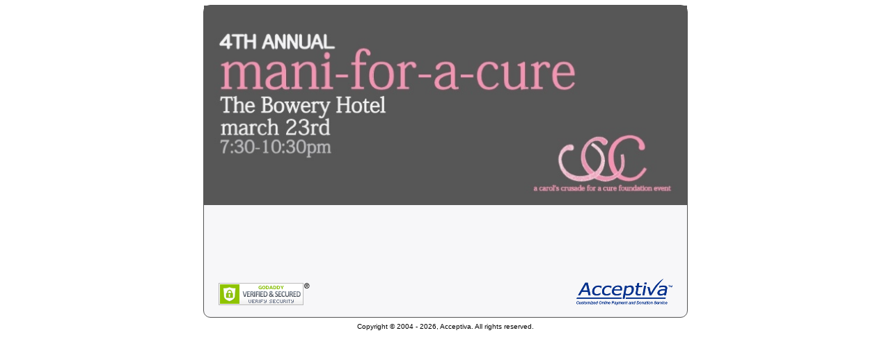

--- FILE ---
content_type: text/html; charset=UTF-8
request_url: https://secure.acceptiva.com/page_sold_out.php?cst=bcc730
body_size: 707
content:

<!DOCTYPE html>
<html>
<head>
    <title>Carol's Crusade for a Cure Foundation - Acceptiva</title>
    <meta charset="UTF-8">
    <meta name="robots" content="noindex, nofollow">
    <meta name="viewport" content="width=device-width, initial-scale=1">
    <meta http-equiv="X-UA-Compatible" content="IE=edge">
    <link rel="icon" href="assets/img/favicon.ico">
    <meta property="fb:app_id" content="1474841136093392">
    <link rel="stylesheet" type="text/css" href="assets/css/payform.css.php?body_font=4&body_fontsize=2097152&body_fontcolor=545454&background_color=FFFFFF&border_width=1&border_color=545454&ver=1767803514">
    <link rel="stylesheet" type="text/css" href="assets/css/font-styles.css?ver=1767803514">
    <style type="text/css" media="all">
    

#payform .heading {font-weight: bold; color: #f592b1;}
#payform .fieldrow .label { color: #545454; }
#payform .comment { color: #545454; }

    </style>
</head>

<body>

<div id="payform">
<fieldset>
<div id="banner">
<img class="banner_img" src="assets/img/_headers/b/bcc730_02.jpg?ver=1455063621"></div>
<div class="fieldsetinside">

&nbsp;<br>


<p>&nbsp;</p>
<p>&nbsp;</p>

<div>
    <span id="siteseal" style="float: left; padding-top: 3%;"><script async type="text/javascript" src="https://seal.godaddy.com/getSeal?sealID=jeWZS6Yv5OVs1wHCstOjaWhOmx2gx5MjC25t2cR0bf373LinVzcCvk2Z486G"></script></span>
    <img src="assets/img/acceptiva-logo-transparent.png" alt="Powered by Acceptiva" style="float: right; margin-bottom: 0; max-height: 38px; max-width: 138px; padding-top: 2%;">
</div>

</div>
</fieldset>
</div>

<footer style="clear: both; color: #000; font-size: 70%; margin: 5px 0 10px 0; text-align: center;">
    Copyright &copy; 2004 - 2026, Acceptiva.  All rights reserved.
</footer>

<script type="text/javascript" src="/_Incapsula_Resource?SWJIYLWA=719d34d31c8e3a6e6fffd425f7e032f3&ns=2&cb=749834706" async></script></body>
</html>

--- FILE ---
content_type: text/css; charset=utf-8
request_url: https://secure.acceptiva.com/assets/css/payform.css.php?body_font=4&body_fontsize=2097152&body_fontcolor=545454&background_color=FFFFFF&border_width=1&border_color=545454&ver=1767803514
body_size: 4018
content:

body { background-color: #FFFFFF; color: #545454; font-family: "Trebuchet MS", Trebuchet, sans-serif; font-size: 14px; margin: 0 auto; min-width: 320px; max-width: 700px; overflow-anchor: none; position: relative; }

/* The order is very important here to get things to display correctly! */
div.datepick { background-color: #fff; border: 1px solid #666; }
input.datepick { background-color: #fff; }
.datepick a { color: #333; text-decoration: none; }
.datepick + img { position: relative; left: -20px; top: 3px; width: 16px; }
.datepick-ctrl, .datepick-nav { background-color: unset !important; }
.datepick-month-header, .datepick-month-header select, .datepick-month-header input { background-color: unset !important; color: #333 !important; }
.datepick-month a { background-color: lightblue !important; border: none !important; color: #333 !important; font-weight: bold !important; }
a.datepick-other-month { background-color: unset !important; }
a.datepick-highlight, a.datepick-selected { background-color: darkblue !important; border: none; color: white !important; }

#payform a:link { color: #0000ff; text-decoration: none; }
#payform a:visited { color: #800080; text-decoration: none; }
#payform a:hover { color: #ff0000; text-decoration: underline; }

#payform fieldset { background-color: #f7f7f9; border: 1px solid #545454; border-radius: 10px; clear: both; margin-bottom: .5em; margin-top: .5em; padding: 0; }
#payform hr { background-color: #000; border: none; clear: both; color: #000; display: inline-block; height: 1px; margin-bottom: 1%; margin-top: 2%; width: 100%; }

#payform input[type="checkbox"] { display: inline-block; height: unset; margin-right: 1%; position: relative; vertical-align: top; }
#payform input[type="text"], #payform input[type="number"], #payform input[type="tel"], #payform input[type="email"] { border: 1px solid #ccc; border-radius: 4px; color: #555; display: inline-block; font-family: inherit; font-size: 100%; height: 21px; padding: 0 0 0 2px; }
#payform select { border: 1px solid #ccc; border-radius: 4px; color: #555; display: inline-block; font-family: inherit; font-size: 100%; height: 23px; }
#payform input[type="radio"] { bottom: 1.75px; display: inline-block; position: relative; vertical-align: bottom; }
#payform input[type="submit"], #payform input[type="button"] { font-family: inherit; -webkit-appearance: none; }
#payform input[type="number"]::-webkit-outer-spin-button, #payform input[type="number"]::-webkit-inner-spin-button { margin: 0; -webkit-appearance: none; }
#payform input[type="number"] { -moz-appearance: textfield; }
#payform textarea { border: 1px solid #ccc; border-radius: 4px; color: #555; resize: vertical; width: 100%; }

#payform .banner_img { width: 100%; }

#payform .show_more_button { background-color: #28a324; }
#payform .show_more_button, #payform .hide_button { border: none; border-radius: 3px; box-shadow: 1px 1px 1px #333; color: #fff; cursor: pointer; font-size: 1em; font-weight: 600; margin: .5em; max-width: 400px; padding: .5em; white-space: normal; }
#payform .hide_button { background-color: #e7291d; }

#payform .addper { clear: both; display: inline-block; margin-top: 1.5%; margin-left: 1.5%; width: 90% }
#payform .addper label { float: left; font-weight: 300; margin-left: 10%; width: 90%; }

#payform .calculate_button, #payform .modify_button, #payform .print_button, #payform .submit_button { background-color: #1c3f94; border: none; border-radius: 4px; color: #fff; cursor: pointer; font-size: 1em; font-weight: 600; margin: .5em; padding: .5em; }
#payform .calculate_button:disabled, #payform .modify_button:disabled, #payform .print_button:disabled, #payform .submit_button:disabled { background-color: #666; }
#payform .total_line, #payform .submit { clear: both; padding-top: 2em; text-align: center; }

#payform .comment { font-size: 85%; font-weight: 300; }

#payform .creditrow-container .comment, #payform .shoprow-container .comment { padding: 12px 0 0 50px; }

#payform .creditrow-container { clear: both; float: left; margin-top: 2%; width: 100%; }
#payform .creditrow { float: left; width: 100%; }
#payform .creditrow .description { float: left; font-weight: 600; margin-left: 8%; margin-right: 1.5%; text-align: left; vertical-align: bottom; width: 57%; }
#payform .creditrow .description input { font-weight: 600; padding-left: 0; width: 100%; }
#payform .creditrow .amount { float: left; text-align: center; vertical-align: top; width: 15%; }
#payform .creditrow .amount::-webkit-input-placeholder { color: red; }
#payform .creditrow .amount::-moz-placeholder { color: red; }
#payform .creditrow .amount:-moz-placeholder { color: red; }
#payform .creditrow .amount:-ms-input-placeholder { color: red; }
#payform .creditrow .amount input:-moz-placeholder { color: red; }
#payform .creditrow .amount input { padding-left: 0; text-align: center; width: 100%; }
#payform .creditrow .total { float: left; text-align: center; vertical-align: top; width: 15%; }
#payform .creditrow .comment { float: left; margin-left: 8%; margin-right: 1.5% ; text-align: left; vertical-align: top; width: 57%; }

#payform .crumbs, #payform .crumbs li { border: 0; margin: 0; padding: 0; }
#payform .crumbs { text-align: center; }
#payform .crumbs span { font-size: 65%; font-weight: 400; }
#payform .crumbs ul { display: inline-table; list-style: none; margin: 14px 0 0 0; padding: 0; }
#payform .crumbs ul li { display: inline; }
#payform .crumbs ul li a { background-color: #e0e0e0; display: block; float: left; font-size: 14px; font-weight: 600; height: 35px; line-height: 1.4; margin: 0 5px 0 0; padding: 0px 20px 10px 35px; position: relative; text-align: center; text-decoration: none; }
#payform .crumbs ul li a:after { border-bottom: 23px solid transparent; border-left: 20px solid #e0e0e0; border-top: 23px solid transparent; content: ""; position: absolute; right: -20px; top: 0; z-index: 1; }
#payform .crumbs ul li a:before { border-bottom: 23px solid transparent; border-left: 20px solid #f7f7f9; border-top: 23px solid transparent; content: ""; left: 0; position: absolute; top: 0; }
#payform .crumbs ul li:first-child a { border-bottom-left-radius: 10px; border-top-left-radius: 10px; }
#payform .crumbs ul li:first-child a:before { display: none; }
#payform .crumbs ul li:last-child a { border-bottom-right-radius: 10px; border-top-right-radius: 10px; padding-right: 24px; }
#payform .crumbs ul li:last-child a:after { display: none; }
#payform .crumbs ul li a.active { background-color: #cccccc; }
#payform .crumbs ul li a.active:after  { border-left-color: #cccccc; }

#payform .error { color: red; font-weight: bold; }

#payform .fieldrow { clear: both; display: inline-block; margin-left: 2%; margin-top: 2%; width: 95%; }
#payform .fieldrow .label { background-color: transparent; color: inherit; float: left; font-size: 15px; font-weight: 600; padding-right: 2%; text-align: right; width: 30%; }
#payform .fieldrow .input { display: inline-block; width: 65%; }
#payform .fieldrow .input input, #payform .fieldrow .input select { width: 85%; }
#payform .fieldrow .input [type="checkbox"] { width: auto; }
#payform .fieldrow .input [type="checkbox"] span { display: inline-block; width: 90%; }
#payform .fieldrow .comment { display: inline-block; margin-top: 1%; padding-right: 1em; width: 100%; }

#payform .fieldsetinside { float: left; padding: 0 3% 2% 3%; width: 94%; }

#payform .form-control { padding: 0; }

#payform .has-error input, #payform .has-error select, #payform .has-error textarea { border: 1px solid red !important; }
#payform .has-error input[type="checkbox"], #payform .has-error input[type="radio"] { outline: 1px solid red; }

#payform .heading { border-bottom: 1px solid #999; clear: both; font-size: 110%; font-weight: 300; margin-top: 3%; overflow: hidden; padding-bottom: .25em; text-align: center; text-transform: uppercase; }

#payform .list-header { background-color: #ddddde; border-radius: 4px; font-weight: 600; margin-top: 3%; padding: 2px 0 2px 0; }

#payform #payment-modes { margin: 0 auto; max-width: 600px; }
#payform h3.payment-panel.payment-panel, #payform h3.payment-panel:focus { background-color: #fff; color: #000; font-weight: bold; height: 35px; outline-width: 0; overflow: hidden; position: relative; }
#payform h3.payment-panel.payment-panel .payment-panel-label { left: 70px; position: absolute; top: 16px; }
#payform .payment-option-icon { border: 1px solid #c5c5c5; border-radius: 4px; height: 35px; margin-left: 6px; max-width: 75px; position: relative; }
#payform .payment-option-icon.selected { box-shadow: 1px 2px 10px #4a90e2; }
#payform .payment-option-icon-group { left: 60px; position: absolute; top: 6px; }
#payform .payment-option-radio { background: #fff; border: #fff 2px solid; border-radius: 15px; box-shadow: 0 0 0 5px #c5c5c5; height: 20px; position: absolute; top: 12px; width: 20px; }
#payform .ui-state-active { border: 1px solid #c5c5c5; }
#payform .ui-state-active .payment-option-radio { background: #656565; background: radial-gradient(#e0e0e0, #1c3f94); }
#payform .ui-widget { font-family: "Trebuchet MS", Trebuchet, sans-serif; }
#payform .ui-widget-content { color: inherit; }

#payform .paymentonly, #payform .pickwprice { clear: both; display: inline-block; margin-top: 2%; width: 100%; }
#payform .paymentonly label, #payform .pickwprice label  { float: left; font-weight: 600; margin-left: 8%; margin-right: 1.5%; text-align: left; width: 57%; }
#payform .paymentonly input[type="number"], #payform .pickwprice input[type="number"] { float: left; width: 15%; }
#payform .paymentonly .comment, #payform .pickwprice .comment  { clear: both; display: inline-block; float: left; margin-left: 8%; padding-right: 1em; width: 57%; }
#payform .pickwprice label.discount { margin-right: 4%; }
#payform .pickwprice .input { margin-left: 7%; }
#payform .pickwprice .input span { font-weight: 600; }
#payform .pickwprice .input input[type="text"] { padding-left: 0; width: 16%; }
#payform .pickwprice .input input[type="number"] { width: 12.75%; }
#payform .pickwprice-other { font-weight: 600; margin-left: 10%; }
#payform .section-pwp.button { margin: 3% 8%; }
#payform .pwp-small-btns { display: inline-block; margin: 0 1% 2% 1%; text-align: center; width: 22%; }
#payform .pwp-small-btns > .other_desc { font-weight: 600; text-align: left; }
#payform .pwp-small-btns input[type="radio"] { bottom: auto; position: relative; }
#payform .pwp-small-btns > label { border: 3px solid #a6a6a6; font-size: 1.1em; font-weight: 600; padding: 12px 0; width: 100%; }
#payform .pwp-small-btns.other > label { padding-left: 6px; }
#payform .pwp-small-btns.other { display: block; width: 46% }
#payform .pwp-small-btns input[type="number"] { border: none; float: right; height: 40px; padding-left: 6px; text-align: center; width: 100%; }
#payform .pwp-small-btns input[type="number"]:active, #payform .pwp-small input[type="number"]:focus { background-color: #fff; border: 1px solid #003eff; box-shadow: inset 0 1px 2px rgba(0,0,0,0.1),0 0 5px rgba(41,161,231,0.6); color: #000; }
#payform .pwp-large-btn-container { border-radius: 3px; float: left; padding: 3% 9% 1% 9%; width: 80%; }
#payform .pwp-small-btns.desc.other { width: 22% }
#payform .pwp-small-btns.desc { float: left; margin: 0; padding-right: 2%; }
#payform .pwp-small-btns-text, #payform .large-btns-text-other { font-weight: 600; margin-left: 1%; width: 74% }
/* For checkboxradio (.pwp-small-btns) */
#payform .ui-button.ui-state-active:hover { background: #d6d6d6; border: 3px solid black; color: black; }
#payform .ui-button:hover { background: #d6d6d6; border: 3px solid black; }
#payform .ui-button:active { background: #e0e0e0; border: 3px solid black; }
#payform .ui-button.ui-checkboxradio-checked input[type="number"], #payform .ui-button.ui-checkboxradio-checked input[type="number"]:focus { color:#000; }
#payform label.ui-state-active, #payform .ui-checkboxradio-checked { background: #d6d6d6; border: 3px solid black; color: black; }
#payform .ui-helper-hidden-accessible { position: absolute !important; }

/* Hides hang-on placeholder text*/
#payform [placeholder]:focus::-webkit-input-placeholder { color: transparent; }

#payform .pgraph { line-height: 1.25; margin-bottom: 1em; margin-top: 1em; }

#payform .promptrow { background-color: #ddddde; border-radius: 4px; font-weight: 600; margin-top: 3%; padding: 2px 0 2px 0; }

#payform .recurring { clear: both; display: inline-block; padding-left: 8%; padding-right: 8%; width: 84% }
#payform .recurring label { float: left; font-weight: 600; padding-right: 2%; text-align: right; width: 48%; }
#payform .recurring input[type="number"], #payform .recurring input[type="text"] { float: left; width: 200px; }
#payform .recurring select { float: left; min-width: 26%; width: 200px; }
#payform .recurring .pledge { float: left; }
#payform .recurring .comment { clear: both; display: inline-block; float: left; line-height: 13px; padding-right: 1em; text-align: right; width: 47%; }
#payform .recurring.dates > select { min-width: 0; width: auto; }
#payform .recurring-freq { clear: both; font-size: 95%; margin-bottom: 1%; margin-top: 2%; text-align: center; text-transform: uppercase; width: 100%; }
#payform .recurring-freq:before { margin-left: -50%; right: 0.5em; }
#payform .recurring-freq:after { left: 0.5em; margin-right: -50%; }
#payform .recurring-freq:before, #payform .recurring-freq:after { background-color: #999; content: ""; display: inline-block; height: 1px; position: relative; vertical-align: middle; width: 10%; }

#payform span.required { color: red; }

#payform .shoprow-container { clear: both; float: left; margin-top: 3%; width: 100%; }

#payform .shoprow-qdat, #payform .shoprow-dat, #payform .shoprow-qd, #payform .shoprow-d { float: left; width: 100%; }

#payform .shoprow-qdat .quantity { float: left; margin-right: 1%; text-align: center; width: 7%; }
#payform .shoprow-qdat .quantity input, #payform .shoprow-qdat .quantity select { text-align: center; width: 100%; }
#payform .shoprow-qdat .description { float: left; font-weight: 600; margin-right: 1.5%; text-align: left; width: 57%; }
#payform .shoprow-qdat .description input, #payform .shoprow-qdat .description select { font-weight: 600; text-align: left; width: 100%; }
#payform .shoprow-qdat .amount, #payform .shoprow-qdat .total { float: left; text-align: right; width: 15%; }
#payform .shoprow-qdat .amount input { text-align: center; width: 100%; }
#payform .shoprow-qdat .comment { float: left; margin-left: 8%; margin-right: 1.5%; padding-bottom: 0px; text-align: left; width: 57%; }

#payform .shoprow-dat .description { float: left; font-weight: 600; margin-left: 8%; margin-right: 1.5%; text-align: left; width: 57%; }
#payform .shoprow-dat .description select, #payform .shoprow-dat .description input { font-weight: 600; text-align: left; width: 100%; }
#payform .shoprow-dat .amount, #payform .shoprow-dat .total { float: left;  text-align: center; width: 15%; }
#payform .shoprow-dat .amount input { text-align: center; width: 100%; }
#payform .shoprow-dat .comment { float: left; margin-left: 8%; padding-right: 1em; text-align: left; width: 57%; }

#payform .shoprow-qd .quantity { float: left; margin-right: 1%; text-align: center; width: 7%; }
#payform .shoprow-qd .quantity input, #payform .shoprow-qd .quantity select { text-align: center; width: 100%; }
#payform .shoprow-qd .description { float: left; font-weight: 600; margin-right: 1.5%; text-align: left; width: 57%; }
#payform .shoprow-qd .description select, #payform .shoprow-qd .description input { font-weight: 600; text-align: left; width: 100%; }
#payform .shoprow-qd .comment { float: left; margin-left: 8%; margin-right: 1.5%; text-align: left; width: 57%; }
#payform .shoprow-qd .third { float: left; }

#payform .shoprow-d .description { float: left; font-weight: 600; margin-right: 1.5%; text-align: left; width: 95%; }
#payform .shoprow-d .description input { font-weight: 600; text-align: left; width: 100%; }
#payform .shoprow-d .comment { float: left; padding-right: 1em; text-align: left;  width: 95%; }

#payform .thermo_container_box  { background-color: #e3e5e3; float: right; margin-left: 10px; overflow: hidden; width: 225px; }
#payform .thermo_header { border-radius: 5px 5px 0 0; padding: 8px; text-align: center;  }
#payform .thermo_title { font-size: 16px; font-weight: 600; word-wrap: break-word; }
#payform .thermo_labels { height: 210px; float: left; width: 100px; }
#payform .thermo_labels p { font-size: 14px; font-weight: 600; line-height: 18px; margin-bottom: 0px; margin-top: 0px; padding-left: 10px; padding-top: 10px; }
#payform .thermo_labels p span { display: block; font-weight: normal; padding-left: 10px; }
#payform .thermo_bulb { border: 2px solid #302b2a; border-radius: 30px; box-shadow: inset 0 0 0 3px #ffffff; display: block; float: right; height: 30px; margin-right: 72px; margin-top: 155px; width: 30px; }
#payform .thermo_stem { border: 2px solid #302b2a; border-bottom: none; border-radius: 22px 22px 0 0; box-shadow: inset 0 0 0 3px #ffffff; color: #4a1c03; display: block; font-size: 12px; height: 150px; left: 3px; position: relative; text-indent: 30px; top: -147px; width: 20px; }
#payform .thermo_total { position: relative; width: 100px; }
#payform .thermo_connector { display: block; height: 7px; left: 3px; position: relative; top: 128px; width: 14px; }
#payform .thermo_paragraph { margin-bottom:1em; margin-top: 1em; }

#payform #grecaptcha > div { height: auto !important; padding-top: 12px; text-align: center; width: auto !important; }

@media only screen and (max-width: 600px)
{
    #payform input[type="text"], #payform input[type="number"], #payform input[type="tel"], #payform input[type="email"] { font-size: 100%; height: 22px; }
    #payform input[type="number"], #payform input[type="text"] { padding: 0; }
    #payform select { border: 1px solid #aaa; font-family: inherit; font-size: 100%; height: 24px; }

    #payform #cc_exp_mo, #payform #cc_exp_yr { width: auto; }
    #payform .addper, #payform .addper label { margin-left: 0; width: 100%; }

    #payform .crumbs ul li a { font-size: 11px; padding: 0px 5px 6px 23px; }
    #payform .crumbs ul li:first-child a { padding-left: 10px; }
    #payform .crumbs ul li:last-child a { padding-right: 10px; }
    #payform .crumbs ul li a:after  { border-bottom: 19px solid transparent; border-left-width: 16px; right: -16px; }
    #payform .crumbs ul li a:before { border-bottom: 19px solid transparent; border-left-width: 16px; }

    #payform .creditrow-container, #payform .shoprow-container, #payform .shoprow-qdat { margin-left: 0; }
    #payform .creditrow .description { width: 64%; }
    #payform .creditrow .amount { text-align: center; width: 23%; }
    #payform .creditrow .total { display: none; }

    #payform .section-pwp.button { margin: 3% auto; text-align: center; width: 100%; }
    #payform .section-pwp.large_button { float: left; }
    #payform .pwp-large-btn-container { margin-left: 0; margin-right: 0; width: 98%; }
    #payform .pwp-small-btns { width: 30%; }
    #payform .pwp-small-btns input[type="number"] { padding-bottom: 2.5px; padding-top: 2.5px; }
    #payform .pwp-small-btns.desc.other { width: 29%; }
    #payform .pwp-small-btns.other { margin: 0 auto 2% auto; }
    #payform .pwp-large-btns.desc { width: 30%; }
    #payform .pwp-small-btns-text, #payform .large-btns-text-other { width: 66%; }

    #payform .fieldrow { margin-left: 0; width: 100%; }
    #payform .fieldrow .checkbox-comment { width: 90%; }
    #payform .fieldrow .label { font-weight: 600; padding-right: 0; text-align: left; width: 100%; }
    #payform .fieldrow .comment, #payform .fieldrow .input, #payform .fieldrow .input input  { padding-right: 0; width: 100%; }
    #payform .fieldrow select { width: 100%; }

    #payform #page-discount.shoprow-container .description { margin-left: 8%; width: 62%; }
    #payform #page-discount.shoprow-container .amount { width: 27%; }
    #payform #page-discount.shoprow-container .comment { margin-left: 8%; }

    #payform .paymentonly label { margin-left: 0; width: 62%; }
    #payform .paymentonly input[type="number"], #payform .paymentonly input[type="text"] { float: left; width: 27%; }
    #payform .paymentonly .comment { margin-left: 0; padding-left: 0; width: 100%; }

    #payform .pickwprice { padding-left: 0; }
    #payform .pickwprice label { margin-left: 0; width: 60%; }
    #payform .pickwprice label.discount { margin-right: 6%; }
    #payform .pickwprice .input { margin-left: 2%; }
    #payform .pickwprice .input input[type="text"] { margin-left: 4%; }
    #payform .pickwprice .input input[type="number"] { width: 21.75% }
    #payform .pickwprice input[type="radio"] { display: inline; }
    #payform .pickwprice input[type="number"], #payform .pickwprice input[type="text"], #payform .pickwprice .input input[type="text"] { width: 23%; }
    #payform .pickwprice .comment { margin-left: 0; width: 95%; }

    #payform .recurring { margin-left: 0; margin-right: 0; width: 100% }
    #payform .recurring label { font-weight: 600; margin-left: 0; padding-left: 0; text-align: left; width: 52%; }
    #payform .recurring input[type="number"], #payform .recurring select { float: left; margin-left: 0; width: 45%; }
    #payform .recurring .comment { margin-left: 0; padding-left: 0; padding-right: 0; text-align: left; width: 100%; }
    #payform .recurring.dates > select { width: 14%; }
    #payform .recurring.dates > select:last-of-type { width: 17%; }

    #payform .section-pwp { width: 100% }

    #payform .shoprow-container { margin-top: 5%; }

    #payform .shoprow-qdat .quantity { width: 13%; }
    #payform .shoprow-qdat .description { text-align: left; width: 61%; }
    #payform .shoprow-qdat .amount { width: 23%; }
    #payform .shoprow-qdat .total { display: none; }
    #payform .shoprow-qdat .comment { margin-left: 14%; width: 77%;  }

    #payform .shoprow-dat .description { margin-left: 14%; width: 61% }
    #payform .shoprow-dat .amount { width: 23%; }
    #payform .shoprow-dat .total { display: none; }
    #payform .shoprow-dat .comment { margin-left: 14%; width: 88% }

    #payform .shoprow-qd .quantity { width: 13%; }
    #payform .shoprow-qd .description { width: 77%; }
    #payform .shoprow-qd .comment { margin-left: 14%; width: 77%; }
}

/* iPhone in landscape */
@media only screen and (min-width : 320px) and (max-width : 667px) and (orientation : landscape)
{
    #payform .pickwprice input[type="radio"]
    {
        margin-top: 0;
        margin-bottom: 0;
    }
}

--- FILE ---
content_type: text/css
request_url: https://secure.acceptiva.com/assets/css/font-styles.css?ver=1767803514
body_size: 27
content:
/* See https://socialcompare.com/en/comparison/browser-fonts-support-comparison */

@font-face {
    font-family: "Open Sans";
    src: url("../fonts/Open-Sans-regular.eot");
    src: local('Open Sans'), local('Open-Sans-regular'),
        url("../fonts/Open-Sans-regular.eot?#iefix") format("embedded-opentype"),
        url("../fonts/Open-Sans-regular.ttf") format("truetype"),
        url("../fonts/Open-Sans-regular.woff") format("woff");
    font-style: normal;
    font-weight: 400;
}


--- FILE ---
content_type: application/javascript
request_url: https://secure.acceptiva.com/_Incapsula_Resource?SWJIYLWA=719d34d31c8e3a6e6fffd425f7e032f3&ns=2&cb=749834706
body_size: 19765
content:
var _0xfba4=['\x77\x6f\x30\x30\x77\x6f\x63\x3d','\x58\x63\x4b\x4f\x56\x73\x4b\x75\x4d\x48\x62\x43\x73\x44\x6b\x58\x77\x71\x55\x3d','\x4e\x4d\x4f\x74\x77\x71\x52\x79\x41\x63\x4b\x76','\x4b\x77\x70\x36','\x77\x72\x33\x43\x67\x63\x4f\x65','\x77\x35\x56\x52\x77\x6f\x34\x3d','\x66\x38\x4f\x41\x46\x38\x4f\x6b\x77\x71\x54\x43\x67\x51\x3d\x3d','\x77\x35\x39\x43\x77\x70\x41\x3d','\x4d\x51\x37\x44\x69\x4d\x4b\x67\x4e\x54\x6f\x3d','\x63\x47\x72\x44\x6b\x79\x72\x44\x73\x69\x30\x6d\x49\x4d\x4f\x4a\x77\x36\x6f\x3d','\x4b\x48\x31\x38\x77\x72\x66\x43\x72\x38\x4f\x6a','\x49\x63\x4b\x4f\x77\x37\x59\x3d','\x77\x37\x31\x6f\x77\x71\x55\x3d','\x77\x70\x37\x44\x6d\x38\x4f\x71','\x77\x35\x72\x43\x6c\x73\x4f\x4a','\x77\x35\x50\x43\x72\x63\x4f\x39\x50\x38\x4b\x42\x4f\x4d\x4f\x7a\x52\x6c\x73\x5a\x45\x63\x4b\x4a\x61\x38\x4b\x54\x62\x4d\x4b\x71\x77\x72\x5a\x6b\x47\x63\x4b\x48\x77\x36\x54\x44\x6b\x47\x31\x59\x53\x44\x45\x4f\x57\x73\x4f\x58\x77\x34\x55\x32\x59\x4d\x4b\x43\x57\x43\x34\x78\x77\x71\x6a\x44\x6d\x56\x44\x43\x6a\x63\x4b\x33\x43\x31\x73\x65\x77\x71\x49\x73\x77\x34\x48\x43\x69\x30\x4d\x6a\x4a\x4d\x4f\x31\x77\x36\x76\x44\x6d\x31\x48\x43\x6a\x41\x63\x4b\x77\x35\x31\x5a\x77\x71\x77\x6b\x77\x37\x31\x55','\x77\x70\x34\x46\x57\x57\x4a\x70\x77\x72\x59\x59\x77\x34\x6f\x62\x77\x72\x48\x44\x74\x51\x3d\x3d','\x44\x73\x4f\x62\x51\x73\x4b\x4a\x56\x67\x3d\x3d','\x77\x35\x35\x62\x59\x79\x45\x61\x51\x41\x3d\x3d','\x43\x38\x4f\x72\x51\x51\x45\x77','\x47\x4d\x4f\x66\x4e\x48\x37\x43\x68\x32\x6b\x3d','\x77\x37\x66\x43\x69\x33\x73\x51\x64\x41\x48\x44\x6b\x32\x49\x6a\x77\x35\x5a\x6a\x64\x4d\x4f\x36\x5a\x67\x3d\x3d','\x4e\x7a\x39\x53\x47\x48\x4c\x43\x6c\x77\x3d\x3d','\x77\x70\x55\x75\x48\x4d\x4b\x74\x77\x71\x35\x70','\x77\x70\x64\x43\x57\x4d\x4f\x47\x77\x34\x6c\x56\x4d\x41\x3d\x3d','\x44\x73\x4f\x65\x54\x4d\x4b\x54\x56\x73\x4b\x63','\x41\x41\x46\x34','\x48\x44\x70\x5a\x58\x56\x50\x44\x73\x73\x4b\x52','\x77\x70\x6a\x43\x70\x56\x72\x44\x6c\x38\x4f\x4f\x77\x34\x59\x3d','\x4c\x7a\x39\x50\x43\x77\x3d\x3d','\x46\x4d\x4f\x2b\x51\x77\x38\x77\x77\x71\x59\x3d','\x77\x72\x58\x43\x73\x6b\x62\x44\x6b\x63\x4f\x44','\x54\x63\x4f\x73\x42\x77\x3d\x3d','\x5a\x38\x4b\x77\x77\x36\x49\x73\x77\x70\x66\x43\x72\x6a\x74\x6c\x47\x33\x78\x6f\x49\x63\x4b\x55\x77\x70\x68\x58\x77\x34\x6a\x43\x70\x6e\x77\x36\x57\x48\x6e\x44\x73\x46\x4a\x4a\x58\x63\x4b\x51\x63\x32\x66\x44\x74\x32\x67\x62\x43\x4d\x4b\x47\x4a\x33\x37\x44\x74\x52\x4c\x43\x6f\x46\x35\x2b\x77\x34\x73\x4f\x66\x63\x4b\x4b\x77\x6f\x54\x44\x75\x77\x3d\x3d','\x77\x36\x62\x43\x71\x4d\x4f\x77','\x5a\x47\x33\x43\x6f\x77\x3d\x3d','\x57\x4d\x4b\x52\x77\x70\x37\x43\x73\x73\x4f\x52\x55\x41\x3d\x3d','\x46\x63\x4b\x36\x77\x35\x6f\x3d','\x52\x6c\x6a\x44\x6d\x77\x3d\x3d','\x77\x34\x6a\x44\x76\x4d\x4b\x2f\x48\x6d\x4d\x70','\x44\x41\x34\x6f','\x48\x73\x4f\x44\x54\x38\x4b\x53\x59\x63\x4b\x42\x77\x37\x44\x44\x71\x44\x42\x64','\x77\x36\x64\x51\x77\x71\x6e\x43\x6f\x57\x33\x43\x73\x51\x3d\x3d','\x4b\x30\x39\x50\x62\x69\x6a\x44\x6a\x6a\x7a\x44\x72\x67\x3d\x3d','\x4f\x30\x50\x43\x72\x42\x59\x3d','\x42\x52\x45\x46','\x77\x6f\x30\x2b\x55\x41\x3d\x3d','\x4a\x4d\x4f\x34\x77\x36\x67\x3d','\x49\x77\x70\x32','\x54\x6a\x46\x4a','\x77\x34\x44\x43\x6a\x47\x41\x3d','\x77\x37\x58\x43\x6f\x38\x4f\x4e','\x77\x36\x6a\x43\x6e\x6d\x59\x3d','\x77\x35\x46\x52\x59\x69\x30\x48\x54\x51\x3d\x3d','\x77\x71\x6b\x78\x53\x63\x4b\x50\x4b\x67\x73\x3d','\x44\x32\x44\x43\x6a\x38\x4b\x44\x55\x38\x4b\x4f\x46\x79\x73\x3d','\x77\x35\x6a\x43\x73\x77\x6b\x3d','\x77\x6f\x76\x43\x76\x41\x70\x74\x49\x56\x63\x3d','\x77\x72\x41\x72\x51\x73\x4b\x53','\x77\x36\x52\x37\x77\x72\x63\x76\x77\x72\x44\x44\x70\x63\x4f\x31\x77\x71\x51\x3d','\x63\x79\x51\x49\x65\x42\x54\x44\x75\x48\x50\x44\x67\x42\x48\x44\x73\x44\x5a\x53\x65\x73\x4b\x69\x66\x78\x49\x68\x77\x6f\x6e\x43\x73\x55\x6e\x44\x6a\x38\x4b\x59\x5a\x6c\x66\x43\x71\x73\x4b\x54\x77\x34\x6a\x44\x6c\x63\x4b\x4e\x77\x37\x50\x44\x73\x4d\x4f\x70\x77\x36\x78\x35\x52\x30\x44\x44\x6d\x55\x6a\x43\x6a\x38\x4f\x6b','\x45\x31\x55\x33\x4e\x53\x7a\x44\x67\x6e\x6e\x43\x70\x67\x6c\x68\x77\x36\x41\x37\x77\x34\x31\x52\x63\x57\x55\x44\x77\x35\x7a\x43\x69\x63\x4b\x71\x77\x70\x4e\x49\x77\x70\x76\x43\x6a\x46\x50\x44\x68\x4d\x4b\x79\x50\x38\x4b\x54\x77\x6f\x48\x44\x68\x6a\x74\x30\x77\x70\x6e\x43\x74\x73\x4f\x4e\x63\x73\x4b\x68\x52\x69\x30\x3d','\x77\x72\x77\x57\x77\x72\x50\x44\x68\x4d\x4f\x6a','\x66\x32\x66\x44\x6e\x44\x2f\x44\x68\x53\x6f\x3d','\x77\x37\x72\x43\x6f\x73\x4f\x75\x48\x44\x66\x43\x6b\x67\x3d\x3d','\x66\x6d\x72\x43\x6a\x47\x4e\x70\x61\x58\x72\x43\x69\x52\x48\x44\x6a\x67\x3d\x3d','\x49\x4d\x4b\x39\x77\x37\x55\x3d','\x52\x58\x62\x43\x76\x67\x3d\x3d','\x77\x70\x38\x76\x77\x70\x45\x3d','\x53\x48\x45\x4c\x77\x71\x62\x44\x68\x4d\x4b\x63\x77\x36\x73\x75\x77\x6f\x5a\x4c\x50\x63\x4f\x51\x53\x73\x4b\x63\x77\x72\x5a\x6b\x4c\x51\x6e\x44\x68\x42\x76\x43\x74\x73\x4f\x6c\x77\x72\x6a\x44\x71\x4d\x4b\x2b\x77\x6f\x58\x43\x6e\x6e\x44\x44\x73\x67\x6c\x61\x77\x71\x44\x43\x6d\x63\x4b\x4e\x77\x37\x46\x74\x77\x6f\x55\x6e\x46\x54\x55\x3d','\x4e\x4d\x4b\x48\x77\x37\x6b\x3d','\x77\x71\x51\x37\x77\x6f\x6a\x43\x70\x69\x56\x55','\x4c\x31\x56\x76\x63\x67\x3d\x3d','\x77\x71\x6e\x44\x71\x38\x4f\x49','\x77\x6f\x55\x58\x5a\x77\x3d\x3d','\x77\x37\x6a\x43\x67\x4d\x4f\x58\x46\x51\x3d\x3d','\x77\x34\x2f\x43\x68\x32\x4d\x3d','\x77\x70\x63\x39\x65\x41\x3d\x3d','\x49\x4d\x4f\x56\x4f\x6c\x55\x3d','\x77\x35\x48\x43\x68\x4d\x4f\x37','\x77\x36\x35\x58\x77\x6f\x30\x3d','\x77\x71\x6a\x44\x72\x38\x4f\x57\x49\x63\x4b\x32\x4d\x41\x3d\x3d','\x77\x6f\x54\x43\x74\x55\x66\x44\x6d\x41\x3d\x3d','\x50\x77\x66\x44\x6d\x51\x3d\x3d','\x65\x38\x4f\x2b\x77\x34\x41\x3d','\x77\x70\x76\x43\x76\x38\x4f\x49','\x77\x72\x49\x4c\x55\x4d\x4b\x69','\x55\x68\x2f\x43\x74\x4d\x4f\x5a','\x44\x73\x4f\x4b\x4d\x4d\x4b\x31\x77\x70\x58\x44\x74\x73\x4b\x72','\x61\x6b\x7a\x43\x6f\x51\x3d\x3d','\x5a\x4d\x4f\x6e\x77\x6f\x73\x34\x62\x6b\x48\x44\x6b\x51\x3d\x3d','\x53\x73\x4f\x47\x44\x77\x3d\x3d','\x77\x37\x39\x6e\x77\x72\x63\x3d','\x77\x71\x6e\x44\x6a\x38\x4f\x62\x41\x38\x4b\x30\x46\x38\x4f\x47\x61\x32\x46\x75','\x4c\x7a\x56\x37\x4d\x6c\x4c\x43\x72\x4d\x4b\x61\x77\x36\x59\x67\x77\x70\x33\x44\x74\x41\x3d\x3d','\x77\x71\x66\x44\x70\x63\x4f\x58\x4c\x63\x4b\x72\x50\x51\x3d\x3d','\x77\x6f\x63\x72\x77\x36\x45\x3d','\x66\x4d\x4b\x77\x57\x67\x3d\x3d','\x77\x36\x7a\x43\x68\x38\x4b\x35','\x77\x37\x4d\x71\x77\x37\x41\x3d','\x77\x34\x55\x4d\x54\x4d\x4f\x43\x77\x34\x56\x79\x61\x30\x4d\x3d','\x4b\x44\x39\x31','\x77\x70\x63\x33\x62\x51\x3d\x3d','\x59\x4d\x4b\x5a\x77\x71\x63\x3d','\x77\x71\x66\x44\x70\x63\x4f\x57\x4e\x63\x4b\x32\x4b\x6b\x33\x44\x6e\x38\x4f\x68\x77\x71\x67\x31','\x43\x6a\x30\x73\x59\x63\x4f\x6b\x5a\x38\x4f\x4e\x4c\x41\x3d\x3d','\x77\x36\x4e\x47\x77\x35\x37\x43\x6a\x43\x74\x4a\x53\x38\x4b\x7a\x51\x73\x4f\x54\x59\x67\x3d\x3d','\x77\x34\x44\x44\x76\x4d\x4b\x7a\x44\x48\x41\x6d\x58\x68\x34\x3d','\x77\x34\x4a\x6a\x77\x6f\x55\x3d','\x64\x63\x4f\x67\x77\x37\x38\x3d','\x4d\x38\x4f\x6b\x49\x77\x3d\x3d','\x77\x70\x66\x43\x67\x32\x30\x3d','\x77\x35\x62\x43\x6a\x73\x4f\x4b\x48\x67\x3d\x3d','\x53\x7a\x35\x4f\x77\x36\x51\x45\x77\x36\x6e\x43\x69\x41\x3d\x3d','\x4a\x63\x4f\x72\x46\x41\x3d\x3d','\x5a\x56\x48\x43\x67\x73\x4f\x72\x4d\x54\x76\x44\x6d\x4d\x4b\x58\x5a\x38\x4f\x79\x5a\x63\x4f\x46\x77\x35\x35\x71\x77\x72\x54\x44\x71\x52\x7a\x43\x6f\x73\x4f\x45\x77\x72\x6a\x43\x6d\x6d\x2f\x43\x6d\x31\x37\x43\x71\x69\x6f\x7a\x77\x71\x46\x75\x4d\x6c\x45\x5a\x4c\x73\x4b\x6f\x77\x71\x49\x2b\x77\x34\x7a\x43\x69\x63\x4f\x51\x77\x37\x73\x3d','\x5a\x4d\x4f\x4c\x77\x35\x38\x3d','\x42\x4d\x4b\x5a\x77\x35\x34\x2f\x54\x4d\x4f\x66','\x59\x48\x64\x68','\x4d\x30\x56\x79\x66\x53\x37\x44\x6a\x77\x3d\x3d','\x77\x6f\x34\x33\x4d\x77\x3d\x3d','\x55\x48\x48\x43\x68\x4d\x4b\x58\x51\x73\x4b\x50','\x77\x72\x58\x43\x67\x73\x4f\x49\x4e\x30\x76\x43\x6e\x77\x3d\x3d','\x77\x35\x35\x63\x77\x6f\x45\x70\x77\x72\x44\x44\x75\x77\x3d\x3d','\x77\x37\x2f\x43\x6c\x63\x4f\x6e','\x57\x54\x56\x65\x77\x35\x55\x4c\x77\x36\x33\x43\x67\x79\x4e\x66','\x51\x44\x35\x55\x77\x35\x63\x5a\x77\x36\x77\x3d','\x44\x77\x42\x4f','\x77\x37\x44\x43\x69\x4d\x4f\x71','\x45\x53\x39\x49\x77\x34\x55\x49','\x54\x32\x48\x43\x69\x4d\x4b\x44\x51\x73\x4b\x56','\x5a\x31\x62\x43\x6e\x67\x3d\x3d','\x46\x63\x4b\x4c\x77\x36\x67\x3d','\x77\x70\x2f\x43\x67\x48\x4c\x44\x74\x63\x4b\x49\x77\x71\x38\x3d','\x4b\x63\x4f\x45\x52\x77\x3d\x3d','\x77\x6f\x51\x77\x77\x36\x73\x3d','\x50\x73\x4f\x6b\x77\x70\x34\x41\x64\x45\x6b\x3d','\x77\x6f\x68\x4e\x55\x4d\x4f\x57\x77\x35\x51\x3d','\x4a\x63\x4f\x76\x66\x67\x3d\x3d','\x41\x77\x5a\x57','\x77\x71\x30\x4b\x58\x63\x4b\x70\x66\x47\x54\x43\x68\x38\x4f\x70\x63\x77\x3d\x3d','\x4a\x31\x50\x43\x73\x52\x6c\x4e\x77\x36\x38\x3d','\x52\x32\x33\x44\x6d\x77\x3d\x3d','\x77\x70\x54\x43\x6f\x6d\x5a\x4c\x65\x41\x6e\x44\x6d\x57\x30\x32\x77\x36\x30\x3d','\x55\x73\x4b\x44\x57\x63\x4b\x37\x42\x33\x45\x3d','\x48\x33\x70\x30','\x77\x35\x50\x43\x6f\x73\x4f\x5a','\x4d\x63\x4f\x4a\x77\x36\x63\x73\x77\x6f\x49\x3d','\x77\x71\x77\x51\x56\x41\x3d\x3d','\x77\x6f\x31\x4e\x56\x41\x3d\x3d','\x62\x47\x62\x43\x6e\x41\x3d\x3d','\x77\x35\x33\x43\x75\x46\x74\x62\x62\x77\x62\x44\x6e\x6d\x51\x3d','\x77\x34\x4c\x43\x74\x4d\x4b\x36\x77\x35\x49\x74\x77\x70\x38\x3d','\x77\x36\x50\x43\x69\x38\x4f\x50','\x77\x6f\x42\x58\x62\x53\x51\x64\x53\x6d\x48\x44\x72\x43\x76\x44\x67\x38\x4b\x50\x77\x35\x6a\x44\x6c\x38\x4f\x6b\x63\x73\x4b\x77','\x77\x35\x30\x5a\x77\x37\x50\x43\x75\x53\x2f\x44\x6a\x67\x3d\x3d','\x51\x4d\x4b\x41\x77\x70\x30\x3d','\x54\x6e\x78\x49','\x63\x31\x68\x4e\x77\x72\x66\x44\x6d\x38\x4f\x46\x77\x6f\x56\x38\x77\x71\x35\x61\x63\x38\x4b\x52\x53\x4d\x4b\x51\x77\x37\x49\x6c\x4b\x41\x3d\x3d','\x4c\x48\x37\x44\x6d\x57\x30\x5a\x65\x69\x7a\x43\x6b\x47\x41\x3d','\x77\x70\x55\x72\x45\x73\x4b\x33\x77\x71\x34\x3d','\x77\x34\x58\x43\x73\x6d\x5a\x49\x61\x51\x63\x3d','\x59\x4d\x4f\x43\x77\x37\x77\x6e\x77\x70\x72\x43\x6b\x77\x3d\x3d','\x56\x33\x44\x43\x69\x77\x3d\x3d','\x54\x73\x4b\x4b\x51\x73\x4b\x37\x47\x6e\x66\x43\x69\x7a\x6b\x75\x77\x71\x55\x4d','\x77\x71\x54\x43\x73\x69\x45\x3d','\x77\x35\x6f\x56\x48\x6e\x6b\x78\x77\x71\x52\x59','\x77\x34\x59\x63\x42\x58\x6b\x73\x77\x71\x49\x3d','\x65\x4d\x4f\x47\x59\x30\x66\x44\x6a\x6d\x55\x37\x58\x4d\x4f\x42','\x49\x52\x62\x44\x68\x63\x4b\x37\x41\x41\x3d\x3d','\x77\x37\x42\x46\x77\x34\x58\x43\x6d\x44\x5a\x56\x54\x51\x3d\x3d','\x48\x73\x4f\x79\x51\x51\x30\x71\x77\x71\x39\x51\x77\x34\x51\x3d','\x77\x35\x38\x54\x77\x72\x33\x43\x75\x79\x50\x44\x6b\x73\x4b\x51\x63\x63\x4f\x73\x56\x53\x2f\x43\x73\x67\x3d\x3d','\x64\x63\x4f\x51\x77\x70\x51\x3d','\x77\x70\x66\x43\x74\x52\x46\x74\x50\x46\x45\x55','\x77\x35\x76\x43\x76\x38\x4b\x77\x77\x35\x41\x2f\x77\x70\x34\x49\x47\x45\x45\x3d','\x45\x63\x4f\x4f\x51\x4d\x4b\x48\x56\x73\x4b\x47','\x77\x6f\x35\x41\x53\x63\x4f\x45\x77\x35\x68\x30\x43\x51\x6c\x75\x77\x6f\x54\x44\x69\x41\x68\x36\x48\x69\x64\x6e\x53\x6a\x4c\x44\x69\x4d\x4f\x71\x77\x71\x62\x43\x6b\x33\x56\x61\x5a\x44\x68\x4a\x77\x70\x38\x4c\x66\x4d\x4b\x36\x45\x56\x6f\x66','\x49\x6c\x6a\x43\x75\x78\x74\x42\x77\x34\x68\x59','\x77\x37\x74\x41\x77\x72\x54\x43\x72\x67\x3d\x3d','\x50\x6c\x6a\x43\x75\x78\x74\x66\x77\x36\x35\x51\x77\x35\x37\x44\x6b\x41\x3d\x3d','\x77\x34\x4c\x44\x73\x4d\x4b\x39\x48\x48\x6b\x67\x56\x67\x6b\x37\x4c\x6a\x7a\x43\x6e\x4d\x4f\x2b\x58\x73\x4f\x54\x77\x36\x54\x43\x75\x73\x4f\x53\x77\x34\x46\x4b\x77\x71\x38\x3d','\x54\x63\x4f\x4a\x77\x70\x67\x3d','\x77\x70\x54\x43\x71\x51\x68\x6a\x49\x51\x3d\x3d','\x77\x71\x73\x55\x56\x63\x4b\x6c\x62\x67\x3d\x3d','\x52\x4d\x4b\x62\x77\x6f\x41\x3d','\x77\x36\x66\x43\x70\x63\x4f\x4c\x77\x72\x66\x44\x71\x38\x4b\x6c\x77\x6f\x45\x3d','\x77\x34\x72\x43\x6d\x38\x4f\x74','\x54\x67\x72\x43\x6b\x77\x3d\x3d','\x77\x6f\x35\x41\x53\x63\x4f\x45\x77\x35\x68\x30\x43\x51\x6c\x75\x77\x6f\x54\x44\x69\x42\x5a\x35\x53\x7a\x42\x69\x55\x53\x62\x44\x75\x73\x4f\x74\x77\x6f\x67\x3d','\x4b\x63\x4f\x65\x41\x77\x3d\x3d','\x59\x32\x37\x44\x68\x7a\x2f\x44\x6d\x43\x77\x64\x49\x4d\x4f\x77\x77\x36\x70\x53\x57\x63\x4f\x48\x58\x63\x4b\x67\x54\x79\x66\x43\x70\x6c\x63\x2f\x77\x37\x2f\x44\x6b\x73\x4b\x48\x77\x35\x31\x77\x45\x77\x3d\x3d','\x61\x73\x4f\x73\x77\x70\x73\x4a\x66\x32\x50\x44\x6b\x67\x3d\x3d','\x77\x36\x78\x4d\x77\x35\x37\x43\x6d\x43\x74\x54','\x77\x34\x66\x44\x76\x63\x4b\x42','\x62\x4d\x4f\x45\x41\x38\x4f\x78\x77\x6f\x7a\x43\x6d\x31\x6f\x39\x61\x44\x62\x44\x6a\x38\x4f\x50\x77\x71\x78\x6a\x4f\x38\x4b\x6e\x61\x63\x4b\x35\x53\x31\x78\x41\x77\x37\x64\x54\x5a\x6e\x2f\x44\x67\x38\x4b\x39\x57\x4d\x4f\x47\x77\x70\x6c\x37\x44\x4d\x4b\x32\x77\x72\x6e\x43\x6d\x77\x55\x3d','\x77\x37\x48\x43\x69\x38\x4f\x75','\x77\x71\x73\x54\x44\x67\x3d\x3d','\x77\x35\x4c\x43\x69\x6d\x62\x44\x76\x73\x4b\x53\x77\x71\x54\x44\x6b\x4d\x4b\x55\x77\x36\x68\x68\x46\x41\x3d\x3d','\x65\x33\x66\x43\x67\x33\x4a\x65\x62\x33\x48\x43\x67\x67\x3d\x3d','\x4c\x51\x68\x58','\x50\x7a\x39\x4b\x46\x6d\x58\x43\x6d\x73\x4b\x36\x77\x36\x30\x35\x77\x70\x59\x3d','\x77\x34\x35\x58\x77\x6f\x30\x6f\x77\x6f\x58\x44\x72\x38\x4f\x6d\x77\x71\x6e\x44\x6e\x77\x3d\x3d','\x61\x4d\x4f\x4e\x42\x63\x4f\x69','\x4c\x7a\x74\x65\x45\x32\x50\x43\x69\x77\x3d\x3d','\x4a\x6e\x70\x2f\x77\x71\x7a\x43\x67\x73\x4f\x79','\x5a\x38\x4f\x6e\x77\x6f\x77\x48\x63\x30\x50\x44\x68\x41\x3d\x3d','\x77\x37\x37\x43\x69\x73\x4f\x51\x48\x4d\x4b\x77\x46\x67\x3d\x3d','\x59\x46\x42\x6f','\x4a\x63\x4f\x53\x56\x77\x3d\x3d','\x4e\x63\x4f\x6c\x77\x34\x34\x3d','\x5a\x73\x4b\x66\x54\x67\x3d\x3d','\x43\x68\x2f\x44\x6b\x41\x3d\x3d','\x77\x71\x76\x43\x70\x4d\x4f\x68\x46\x53\x33\x43\x6c\x63\x4b\x5a\x51\x44\x54\x43\x72\x38\x4f\x6f\x59\x6b\x34\x35\x77\x6f\x7a\x43\x6b\x41\x3d\x3d','\x77\x36\x50\x43\x70\x73\x4f\x74\x77\x71\x54\x44\x73\x4d\x4b\x69\x77\x70\x7a\x43\x75\x77\x3d\x3d','\x77\x6f\x50\x43\x73\x41\x49\x3d','\x77\x71\x38\x53\x77\x36\x56\x4a','\x77\x72\x66\x43\x68\x73\x4f\x51\x4f\x56\x6a\x43\x6c\x67\x66\x43\x70\x73\x4b\x74','\x77\x34\x7a\x43\x72\x32\x46\x63\x61\x52\x77\x3d','\x77\x36\x56\x55\x77\x72\x48\x43\x72\x33\x37\x43\x75\x46\x54\x44\x68\x38\x4f\x61\x43\x4d\x4f\x4b\x59\x73\x4f\x53\x77\x6f\x35\x54\x42\x41\x3d\x3d','\x77\x70\x41\x36\x45\x73\x4b\x72\x77\x72\x38\x3d','\x43\x38\x4f\x4f\x51\x4d\x4b\x45\x54\x63\x4b\x63','\x45\x38\x4f\x4b\x57\x4d\x4b\x4a\x52\x63\x4b\x50\x77\x36\x44\x44\x6f\x67\x4d\x48\x50\x56\x54\x44\x6e\x73\x4f\x78\x45\x4d\x4b\x51\x77\x34\x73\x3d','\x41\x63\x4b\x4e\x77\x35\x41\x35\x58\x51\x3d\x3d','\x58\x38\x4b\x57\x52\x38\x4b\x53\x45\x6e\x54\x43\x73\x51\x3d\x3d','\x77\x36\x56\x55\x77\x72\x48\x43\x72\x33\x37\x43\x75\x46\x54\x44\x68\x38\x4f\x61\x43\x4d\x4f\x4d\x61\x38\x4f\x4a\x77\x6f\x31\x56\x47\x4d\x4b\x47\x65\x6e\x41\x73\x77\x34\x5a\x4a\x47\x54\x68\x79\x77\x37\x7a\x44\x71\x67\x3d\x3d','\x41\x7a\x56\x52\x54\x55\x34\x3d','\x77\x35\x6a\x43\x6e\x6d\x4d\x3d','\x4a\x38\x4f\x70\x77\x72\x42\x6e\x4b\x63\x4b\x31\x65\x77\x3d\x3d','\x77\x71\x72\x44\x71\x38\x4f\x4f\x4c\x38\x4b\x6c\x4f\x55\x7a\x44\x6b\x38\x4f\x6e\x77\x36\x6b\x33\x77\x37\x33\x43\x68\x38\x4b\x63\x77\x37\x31\x43\x77\x72\x7a\x44\x68\x41\x3d\x3d','\x4f\x33\x6c\x38\x77\x72\x48\x43\x69\x4d\x4f\x34\x77\x6f\x70\x51','\x77\x72\x66\x43\x68\x73\x4f\x51\x4f\x56\x6a\x43\x6c\x67\x66\x43\x70\x73\x4b\x74\x77\x35\x59\x32\x50\x63\x4f\x36\x77\x72\x45\x52\x4c\x73\x4f\x55\x77\x70\x35\x37','\x53\x4d\x4b\x48\x57\x38\x4b\x70\x46\x67\x3d\x3d','\x59\x52\x76\x43\x6f\x73\x4f\x59\x50\x7a\x76\x43\x6a\x6e\x31\x33','\x4b\x7a\x5a\x64\x43\x32\x44\x43\x6b\x4d\x4b\x63\x77\x37\x6b\x3d','\x77\x6f\x30\x49\x77\x72\x54\x44\x67\x73\x4f\x7a\x65\x73\x4b\x79\x77\x72\x62\x44\x6f\x53\x66\x43\x69\x6e\x63\x4d\x77\x35\x78\x46\x4b\x4d\x4f\x6a','\x77\x37\x41\x66\x77\x36\x6e\x43\x74\x79\x33\x44\x67\x38\x4b\x74\x55\x4d\x4f\x36\x56\x69\x58\x43\x76\x78\x51\x3d','\x53\x53\x4e\x54\x77\x34\x4d\x5a\x77\x37\x63\x3d','\x41\x6a\x46\x66\x55\x30\x4c\x44\x69\x63\x4b\x69\x56\x41\x67\x3d','\x45\x73\x4b\x55\x77\x35\x55\x2f\x54\x4d\x4f\x65','\x63\x79\x74\x53\x77\x35\x45\x44\x77\x37\x44\x43\x67\x69\x73\x3d','\x77\x35\x51\x45\x77\x37\x54\x43\x72\x53\x2f\x44\x6c\x51\x3d\x3d','\x47\x38\x4f\x36\x51\x51\x51\x55\x77\x71\x5a\x63\x77\x34\x39\x46\x77\x34\x67\x65','\x4e\x78\x37\x44\x67\x4d\x4b\x68\x41\x44\x30\x3d','\x48\x73\x4f\x44\x58\x4d\x4b\x50\x54\x38\x4b\x4c','\x65\x63\x4f\x51\x48\x38\x4f\x6c\x77\x70\x48\x43\x68\x67\x3d\x3d','\x61\x6d\x50\x44\x6e\x44\x7a\x44\x6c\x44\x6f\x3d','\x45\x43\x78\x55\x53\x31\x2f\x44\x6a\x67\x3d\x3d','\x4e\x43\x70\x5a\x44\x57\x63\x3d','\x77\x72\x30\x63\x55\x4d\x4b\x2f\x62\x6e\x34\x3d','\x47\x69\x52\x50','\x77\x6f\x4d\x6a\x46\x38\x4b\x74\x77\x71\x35\x6f','\x58\x7a\x70\x63\x77\x35\x45\x66\x77\x36\x30\x3d','\x77\x72\x7a\x43\x6e\x38\x4f\x50\x49\x30\x76\x43\x68\x41\x3d\x3d','\x4b\x6b\x48\x43\x75\x67\x31\x57\x77\x36\x70\x58\x77\x34\x37\x44\x6d\x51\x3d\x3d','\x43\x4d\x4f\x75\x53\x77\x34\x74\x77\x71\x42\x35\x77\x34\x52\x48\x77\x34\x34\x51\x77\x37\x59\x3d','\x63\x77\x62\x43\x71\x63\x4f\x50\x4f\x53\x45\x3d','\x49\x73\x4f\x77\x4b\x73\x4b\x49\x77\x70\x76\x44\x73\x38\x4b\x36\x56\x38\x4f\x70\x77\x71\x6a\x43\x76\x41\x3d\x3d','\x48\x63\x4f\x6a\x52\x42\x73\x77\x77\x72\x30\x3d','\x77\x34\x72\x43\x76\x73\x4b\x35\x77\x37\x51\x73\x77\x6f\x4d\x4a\x45\x45\x52\x34\x58\x47\x59\x38','\x4d\x38\x4f\x35\x77\x37\x64\x72\x77\x70\x2f\x44\x72\x41\x3d\x3d','\x77\x37\x62\x43\x67\x4d\x4f\x54\x4f\x73\x4b\x78\x43\x73\x4f\x62\x59\x33\x4d\x6e\x4d\x38\x4b\x71\x53\x4d\x4b\x65\x54\x4d\x4b\x55\x77\x70\x4e\x45\x4a\x63\x4b\x2f\x77\x35\x33\x44\x6f\x30\x67\x3d','\x77\x72\x38\x38\x51\x73\x4b\x50\x4b\x67\x6f\x3d','\x41\x48\x4e\x35\x64\x6a\x2f\x44\x69\x54\x76\x44\x76\x42\x4a\x70\x77\x34\x31\x4d\x77\x34\x5a\x72\x43\x43\x38\x57\x77\x35\x62\x44\x6b\x4d\x4f\x68\x77\x6f\x42\x72','\x77\x72\x59\x70\x54\x63\x4f\x53\x61\x38\x4b\x6b\x77\x36\x54\x43\x6f\x42\x4d\x34\x41\x38\x4f\x73\x49\x51\x76\x43\x72\x4d\x4f\x74\x77\x34\x64\x6a\x57\x41\x41\x62\x64\x4d\x4f\x53\x4c\x38\x4b\x47\x45\x4d\x4b\x4c\x4a\x48\x44\x44\x70\x77\x3d\x3d','\x77\x35\x68\x4d\x5a\x54\x6b\x48\x56\x67\x3d\x3d','\x77\x70\x63\x42\x77\x70\x48\x43\x70\x44\x4e\x59\x77\x35\x30\x6e\x77\x6f\x4e\x68\x77\x35\x73\x48\x48\x63\x4f\x4e\x4b\x30\x4c\x43\x72\x38\x4f\x74\x47\x4d\x4b\x2b\x64\x77\x3d\x3d','\x45\x38\x4b\x44\x77\x35\x38\x35\x56\x63\x4f\x49\x77\x37\x72\x43\x6c\x6d\x5a\x2b\x77\x36\x66\x43\x71\x33\x7a\x44\x6f\x63\x4b\x4b\x77\x36\x64\x65\x77\x70\x4c\x43\x6a\x68\x78\x46\x77\x35\x54\x43\x6b\x38\x4b\x4d\x42\x41\x66\x44\x73\x4d\x4f\x2f\x4c\x31\x50\x44\x6f\x38\x4b\x39\x77\x70\x39\x52\x77\x72\x51\x48\x77\x35\x41\x3d','\x65\x48\x72\x43\x68\x47\x4a\x65\x64\x51\x3d\x3d','\x77\x6f\x72\x43\x73\x73\x4b\x77\x77\x35\x59\x47\x77\x70\x59\x56\x47\x55\x39\x71\x57\x57\x67\x68\x77\x70\x62\x43\x72\x45\x30\x37\x4f\x4d\x4f\x38\x45\x43\x62\x44\x6d\x42\x4c\x44\x6a\x6b\x6b\x7a\x50\x73\x4b\x63','\x77\x34\x74\x57\x77\x6f\x63\x35\x77\x71\x48\x44\x75\x38\x4f\x77\x77\x36\x6e\x44\x6e\x63\x4f\x77\x77\x36\x6a\x44\x6e\x41\x58\x44\x69\x63\x4f\x75','\x4f\x6c\x68\x31\x61\x53\x37\x44\x6c\x41\x3d\x3d','\x5a\x57\x66\x44\x67\x43\x76\x44\x6d\x43\x30\x73','\x77\x71\x38\x79\x77\x6f\x6e\x43\x6f\x7a\x42\x51\x77\x6f\x45\x38\x77\x70\x42\x31\x77\x35\x77\x78\x48\x4d\x4f\x4c','\x4c\x38\x4f\x43\x4f\x6b\x6a\x43\x69\x32\x6f\x3d','\x77\x34\x4d\x5a\x77\x36\x7a\x43\x71\x7a\x4c\x44\x6c\x4d\x4b\x51','\x77\x36\x78\x5a\x77\x71\x6a\x43\x70\x48\x6a\x43\x74\x51\x37\x44\x6d\x4d\x4f\x61\x53\x63\x4f\x66\x59\x73\x4f\x50\x77\x70\x6b\x3d','\x57\x38\x4b\x65\x58\x73\x4b\x76\x42\x32\x6f\x3d','\x4f\x73\x4f\x49\x50\x46\x6a\x43\x6d\x6d\x70\x38','\x48\x63\x4f\x66\x4d\x58\x72\x43\x6a\x47\x70\x71\x54\x63\x4b\x51\x77\x70\x67\x78','\x77\x37\x66\x43\x6c\x38\x4f\x58\x43\x4d\x4b\x77\x44\x51\x3d\x3d','\x77\x35\x76\x43\x73\x6e\x6c\x61\x64\x42\x33\x44\x6c\x53\x74\x30\x77\x36\x39\x6a\x4e\x73\x4b\x67','\x47\x4d\x4f\x58\x4c\x63\x4b\x53\x77\x6f\x6a\x44\x71\x41\x3d\x3d','\x77\x35\x72\x43\x69\x58\x51\x3d','\x4d\x4d\x4f\x70\x77\x71\x70\x69\x49\x63\x4b\x33\x58\x45\x4e\x37\x77\x35\x39\x66\x41\x6a\x6a\x43\x74\x38\x4b\x44\x77\x6f\x50\x44\x68\x73\x4b\x5a','\x77\x36\x44\x43\x70\x73\x4f\x73\x44\x69\x59\x3d','\x77\x6f\x37\x43\x75\x45\x51\x3d','\x53\x63\x4b\x50\x57\x63\x4b\x34\x48\x47\x37\x44\x75\x69\x67\x35\x77\x6f\x4a\x46\x4d\x63\x4b\x39\x62\x41\x66\x44\x74\x63\x4f\x45','\x59\x42\x2f\x43\x72\x4d\x4f\x4a\x4b\x41\x3d\x3d','\x77\x36\x4c\x43\x71\x4d\x4f\x54\x44\x7a\x48\x43\x6b\x38\x4b\x44\x42\x77\x3d\x3d','\x65\x42\x2f\x43\x74\x73\x4f\x56\x4b\x6a\x50\x43\x6a\x48\x64\x33\x77\x34\x50\x43\x6b\x45\x6e\x43\x6b\x51\x2f\x43\x71\x4d\x4f\x4c\x77\x36\x72\x44\x6d\x51\x3d\x3d','\x77\x34\x76\x43\x71\x63\x4b\x39\x77\x34\x59\x74\x77\x6f\x51\x3d','\x64\x51\x37\x43\x74\x63\x4f\x2f\x49\x54\x50\x43\x69\x32\x73\x3d','\x77\x36\x35\x49\x77\x34\x62\x43\x6c\x6a\x68\x61\x53\x73\x4b\x2f\x52\x4d\x4b\x53\x66\x38\x4f\x2f\x77\x36\x2f\x44\x76\x7a\x59\x3d','\x77\x36\x56\x52\x77\x35\x6e\x43\x6a\x43\x74\x49','\x77\x35\x4a\x48\x62\x7a\x6f\x47','\x77\x34\x44\x43\x73\x4d\x4b\x69\x77\x35\x77\x2b\x77\x70\x59\x53\x45\x6c\x63\x69\x56\x6d\x59\x38\x77\x6f\x33\x43\x76\x55\x45\x2f\x4e\x38\x4f\x37\x43\x41\x3d\x3d','\x77\x34\x48\x44\x6f\x63\x4b\x34\x43\x6d\x4d\x79','\x50\x45\x39\x79\x64\x44\x2f\x44\x68\x43\x62\x44\x6f\x42\x42\x59','\x77\x70\x72\x43\x6f\x55\x4c\x44\x6d\x63\x4f\x64\x77\x34\x2f\x44\x69\x63\x4b\x49\x77\x72\x4e\x68\x65\x63\x4f\x56\x77\x34\x4c\x44\x74\x4d\x4b\x6b\x47\x56\x72\x44\x6f\x78\x72\x43\x6e\x79\x77\x76\x52\x67\x3d\x3d','\x77\x34\x63\x64\x77\x37\x48\x43\x71\x7a\x34\x3d','\x65\x55\x78\x49','\x54\x32\x58\x43\x69\x4d\x4b\x44\x51\x38\x4b\x63\x42\x48\x4d\x3d','\x77\x36\x48\x43\x73\x38\x4b\x2b\x77\x35\x41\x36\x77\x6f\x4e\x49\x46\x6b\x42\x31\x52\x69\x45\x6c\x77\x6f\x72\x43\x74\x6b\x59\x6b\x4b\x63\x4b\x39\x53\x43\x6e\x44\x70\x7a\x44\x44\x68\x46\x34\x39','\x77\x35\x54\x43\x68\x33\x2f\x44\x72\x4d\x4b\x65','\x77\x37\x6a\x43\x73\x73\x4f\x74\x47\x53\x62\x43\x69\x4d\x4b\x73','\x58\x38\x4b\x52\x77\x6f\x6e\x43\x70\x67\x3d\x3d','\x77\x70\x42\x5a\x55\x63\x4f\x42\x77\x35\x52\x6f\x46\x77\x3d\x3d','\x41\x6a\x30\x67\x63\x38\x4f\x33\x61\x41\x3d\x3d','\x77\x37\x78\x63\x77\x71\x6e\x43\x6f\x6e\x62\x43\x72\x67\x37\x44\x68\x38\x4f\x64\x55\x73\x4f\x5a\x64\x63\x4f\x72\x77\x6f\x4e\x59\x41\x73\x4b\x64\x61\x53\x46\x35','\x77\x36\x54\x43\x6a\x32\x38\x3d','\x45\x73\x4f\x65\x57\x73\x4b\x46\x55\x4d\x4b\x35\x77\x37\x33\x44\x71\x51\x56\x42','\x49\x63\x4f\x6f\x77\x37\x42\x38\x77\x6f\x54\x44\x71\x43\x4a\x32\x58\x48\x51\x31\x4c\x38\x4f\x74\x77\x34\x74\x43\x77\x70\x37\x44\x76\x6e\x51\x32\x47\x58\x67\x3d','\x61\x73\x4f\x4a\x47\x73\x4f\x6a\x77\x6f\x41\x3d','\x77\x37\x42\x73\x61\x77\x3d\x3d','\x62\x45\x46\x4d\x77\x72\x58\x44\x67\x4d\x4f\x6a\x77\x72\x39\x77\x77\x72\x46\x47\x59\x67\x3d\x3d','\x77\x35\x50\x44\x73\x4d\x4b\x2f\x48\x58\x67\x32\x46\x54\x74\x2b\x4a\x51\x6a\x44\x73\x4d\x4f\x5a\x56\x63\x4f\x5a\x77\x36\x58\x43\x75\x63\x4f\x4a\x77\x34\x5a\x42\x77\x71\x77\x62\x77\x34\x62\x43\x6e\x6a\x55\x53\x49\x41\x59\x3d','\x52\x6e\x7a\x43\x6a\x38\x4b\x58\x51\x73\x4b\x4f','\x77\x6f\x38\x42\x57\x38\x4b\x4c\x56\x6c\x2f\x43\x6a\x4d\x4f\x69\x63\x77\x4c\x44\x6a\x79\x44\x43\x6f\x51\x6a\x44\x76\x73\x4f\x4c\x65\x63\x4b\x44\x55\x38\x4f\x73\x77\x70\x77\x3d','\x77\x35\x6e\x43\x75\x4d\x4b\x36\x77\x35\x45\x32\x77\x6f\x42\x49\x48\x6b\x70\x69\x52\x6e\x30\x67\x77\x70\x62\x43\x75\x31\x59\x6b\x4c\x4d\x4b\x36\x45\x69\x72\x44\x6b\x53\x72\x44\x6b\x55\x4d\x37\x4e\x63\x4f\x72\x4b\x67\x3d\x3d','\x77\x72\x4d\x63\x77\x36\x42\x53\x61\x77\x3d\x3d','\x59\x46\x74\x57\x77\x71\x50\x44\x68\x73\x4f\x5a\x77\x71\x39\x36\x77\x71\x4a\x42\x5a\x41\x3d\x3d','\x77\x71\x77\x4c\x61\x73\x4b\x34\x61\x47\x54\x43\x68\x38\x4f\x72','\x4f\x73\x4f\x30\x51\x67\x51\x68\x77\x71\x39\x54\x77\x6f\x6c\x46\x77\x35\x34\x44\x77\x37\x59\x45\x50\x63\x4f\x45\x4d\x54\x55\x6c\x4c\x63\x4f\x51\x43\x6a\x66\x44\x6c\x41\x4c\x43\x72\x63\x4b\x77\x4c\x7a\x6c\x78\x4c\x43\x55\x76\x62\x41\x62\x44\x6c\x4d\x4b\x57\x44\x63\x4f\x79\x77\x37\x72\x44\x68\x63\x4b\x47\x77\x71\x4c\x44\x6c\x6e\x51\x37\x56\x4d\x4b\x55\x49\x68\x59\x71\x42\x4d\x4f\x64\x58\x47\x37\x44\x75\x4d\x4f\x53\x77\x36\x51\x2b\x5a\x6a\x6b\x32\x62\x63\x4f\x42\x59\x63\x4f\x38\x51\x38\x4b\x59\x77\x34\x50\x43\x73\x4d\x4f\x46\x4e\x67\x56\x31\x77\x72\x4e\x39\x77\x70\x6c\x55\x77\x37\x59\x46\x77\x70\x48\x44\x67\x73\x4f\x32\x49\x73\x4b\x59','\x50\x4d\x4f\x62\x50\x30\x37\x43\x6d\x67\x3d\x3d','\x56\x44\x52\x64','\x77\x72\x39\x36\x58\x51\x3d\x3d','\x61\x47\x7a\x43\x69\x58\x52\x4d\x62\x33\x44\x43\x69\x54\x51\x3d','\x77\x37\x31\x51\x77\x72\x58\x43\x74\x58\x44\x43\x74\x6b\x37\x44\x6d\x77\x3d\x3d','\x77\x35\x4c\x44\x76\x4d\x4b\x6a\x43\x6e\x34\x75\x56\x52\x38\x3d','\x4a\x4d\x4f\x56\x4e\x31\x34\x3d','\x77\x37\x4c\x43\x71\x4d\x4f\x6a\x44\x69\x37\x43\x6e\x38\x4b\x44\x46\x48\x2f\x43\x76\x63\x4f\x6d\x62\x55\x34\x31\x77\x70\x33\x43\x6d\x78\x62\x43\x72\x69\x64\x6e\x77\x6f\x41\x3d','\x51\x73\x4b\x56\x77\x70\x7a\x43\x6f\x4d\x4f\x41','\x77\x34\x44\x44\x74\x73\x4b\x79\x44\x48\x6f\x6b\x56\x52\x68\x57\x4b\x43\x76\x44\x6d\x51\x3d\x3d','\x77\x35\x35\x53\x77\x6f\x6b\x32\x77\x36\x72\x44\x76\x4d\x4f\x73\x77\x70\x54\x44\x6e\x38\x4f\x6e\x77\x37\x50\x44\x67\x51\x76\x43\x6a\x73\x4b\x70\x45\x69\x44\x43\x73\x4d\x4f\x77\x46\x63\x4f\x66\x77\x72\x6b\x3d','\x77\x6f\x73\x46\x77\x71\x33\x44\x6b\x4d\x4f\x2f','\x77\x37\x52\x47\x77\x36\x50\x43\x69\x79\x31\x53\x55\x4d\x4b\x33','\x77\x72\x59\x46\x54\x38\x4b\x6c\x66\x57\x7a\x43\x6e\x63\x4f\x6a\x5a\x55\x6e\x44\x6e\x69\x62\x43\x6f\x51\x48\x44\x6d\x4d\x4f\x48\x59\x38\x4b\x65\x57\x63\x4f\x36\x77\x34\x62\x44\x74\x52\x63\x50','\x77\x71\x34\x46\x56\x63\x4b\x35\x66\x77\x3d\x3d','\x4e\x4d\x4f\x71\x77\x71\x74\x75\x4a\x63\x4b\x34\x66\x45\x4a\x39\x77\x34\x49\x3d','\x77\x72\x62\x44\x76\x73\x4f\x4d','\x48\x4d\x4f\x2b\x57\x77\x45\x6e\x77\x71\x74\x70\x77\x35\x68\x42\x77\x34\x49\x3d','\x77\x6f\x48\x43\x72\x41\x70\x70\x49\x56\x59\x49\x46\x51\x3d\x3d','\x4b\x44\x6c\x4f\x47\x6d\x50\x43\x6b\x63\x4f\x41\x77\x36\x4d\x67\x77\x70\x66\x44\x70\x38\x4b\x76','\x5a\x57\x50\x44\x6e\x69\x33\x44\x6c\x41\x3d\x3d','\x77\x6f\x6c\x46\x57\x4d\x4f\x58\x77\x35\x6b\x3d','\x77\x71\x72\x43\x68\x4d\x4f\x55\x4e\x56\x72\x43\x6d\x56\x33\x43\x6f\x63\x4b\x36\x77\x70\x45\x6d\x4d\x4d\x4f\x73','\x64\x56\x56\x55\x77\x71\x58\x44\x6c\x77\x3d\x3d','\x77\x6f\x34\x2b\x46\x38\x4b\x35\x77\x72\x4a\x76','\x65\x63\x4f\x48\x46\x38\x4f\x6d\x77\x6f\x77\x3d','\x77\x70\x67\x4c\x77\x71\x44\x44\x6c\x63\x4f\x7a\x53\x38\x4b\x37\x77\x72\x62\x44\x71\x7a\x72\x43\x69\x57\x41\x73\x77\x35\x31\x44\x4e\x51\x3d\x3d','\x77\x35\x68\x62\x62\x54\x6f\x61\x65\x6e\x44\x43\x74\x44\x72\x44\x76\x4d\x4b\x41\x77\x34\x4c\x44\x6a\x63\x4f\x75\x59\x77\x3d\x3d','\x47\x4d\x4f\x41\x45\x38\x4b\x45\x77\x70\x37\x44\x6d\x63\x4b\x38\x56\x63\x4f\x2f\x77\x71\x6e\x43\x76\x4d\x4b\x36\x50\x6e\x4c\x43\x6d\x69\x52\x6f\x43\x73\x4f\x72\x77\x6f\x48\x44\x75\x57\x67\x3d','\x5a\x6b\x78\x52\x77\x71\x50\x44\x68\x73\x4f\x59','\x77\x72\x50\x44\x6f\x38\x4f\x57\x49\x73\x4b\x74\x4c\x78\x62\x44\x74\x4d\x4f\x63\x77\x6f\x4d\x44\x77\x35\x54\x43\x71\x4d\x4b\x33\x77\x35\x68\x68\x77\x6f\x2f\x44\x75\x6d\x38\x3d','\x47\x4d\x4f\x54\x52\x38\x4b\x54\x56\x73\x4b\x64','\x77\x70\x49\x4e\x62\x38\x4b\x34\x47\x7a\x64\x2f\x77\x6f\x66\x43\x71\x73\x4f\x75\x77\x37\x66\x43\x70\x67\x3d\x3d','\x77\x72\x66\x43\x68\x73\x4f\x51\x4f\x56\x6a\x43\x6c\x67\x66\x43\x70\x73\x4b\x74\x77\x35\x59\x73\x4d\x63\x4f\x31\x77\x72\x41\x33\x50\x73\x4f\x53\x77\x70\x35\x36\x42\x78\x4c\x44\x6e\x4d\x4b\x43\x58\x44\x44\x43\x71\x73\x4b\x38\x77\x72\x7a\x43\x76\x51\x3d\x3d','\x77\x34\x6e\x44\x73\x4d\x4b\x38\x48\x45\x4d\x34\x53\x77\x6c\x6f','\x77\x72\x77\x6e\x57\x4d\x4f\x4f\x59\x63\x4b\x67\x77\x37\x37\x43\x75\x30\x39\x4a\x4c\x4d\x4f\x33\x4d\x51\x37\x43\x6f\x63\x4f\x78\x77\x35\x30\x37\x55\x52\x63\x71\x59\x4d\x4f\x46\x4e\x63\x4f\x53\x58\x63\x4f\x4e','\x56\x57\x58\x43\x69\x73\x4b\x52\x55\x77\x3d\x3d','\x46\x67\x4a\x62','\x63\x31\x68\x4e\x77\x72\x66\x44\x6d\x38\x4f\x46\x77\x71\x6b\x3d','\x50\x46\x2f\x43\x73\x52\x70\x57\x77\x37\x41\x51\x77\x35\x7a\x44\x6d\x46\x5a\x5a\x77\x72\x66\x44\x73\x63\x4f\x70\x77\x34\x7a\x44\x69\x58\x59\x3d','\x77\x37\x44\x43\x70\x63\x4f\x52\x77\x72\x4c\x44\x6f\x38\x4b\x6e\x77\x71\x62\x43\x74\x4d\x4b\x77\x77\x37\x34\x3d','\x77\x72\x59\x46\x54\x38\x4b\x6c\x66\x57\x7a\x43\x6e\x63\x4f\x6a\x5a\x55\x6e\x44\x69\x44\x72\x43\x71\x68\x33\x44\x76\x4d\x4f\x44\x63\x73\x4b\x5a\x51\x73\x4f\x51\x77\x6f\x6e\x44\x73\x77\x4a\x56\x77\x72\x52\x6a\x77\x70\x2f\x43\x6d\x51\x48\x44\x6d\x6c\x5a\x33\x77\x36\x73\x39\x77\x6f\x55\x6f\x77\x36\x72\x44\x6f\x53\x45\x3d','\x4c\x54\x74\x51\x43\x6d\x4d\x3d','\x61\x63\x4f\x62\x45\x38\x4f\x6b\x77\x71\x54\x43\x6b\x6d\x41\x32\x5a\x41\x62\x43\x6b\x38\x4f\x53\x77\x71\x4d\x3d','\x4b\x57\x64\x38\x77\x71\x76\x43\x69\x73\x4f\x6b','\x77\x36\x4a\x62\x77\x35\x48\x43\x6b\x54\x73\x3d','\x65\x42\x2f\x43\x74\x73\x4f\x56\x4b\x6a\x50\x43\x6a\x48\x64\x33\x77\x34\x50\x43\x68\x6b\x72\x43\x67\x54\x37\x43\x68\x63\x4f\x4e\x77\x37\x7a\x44\x68\x4d\x4f\x41\x61\x73\x4f\x4f\x65\x79\x77\x7a\x49\x38\x4f\x5a\x49\x38\x4b\x6c\x63\x6b\x4d\x63\x50\x63\x4f\x39\x77\x37\x34\x70\x77\x70\x52\x65\x47\x63\x4f\x51','\x77\x71\x2f\x43\x68\x73\x4f\x4b\x4a\x56\x6f\x3d','\x41\x73\x4b\x66\x77\x35\x6b\x2b\x65\x63\x4f\x4b\x77\x37\x48\x43\x6a\x44\x77\x65\x77\x36\x58\x43\x75\x33\x34\x3d','\x77\x35\x6c\x57\x77\x6f\x6b\x30\x77\x71\x44\x44\x75\x77\x3d\x3d','\x47\x73\x4f\x70\x54\x41\x59\x67','\x57\x73\x4b\x56\x77\x6f\x62\x43\x76\x4d\x4f\x43\x57\x63\x4b\x6d\x51\x4d\x4f\x6e\x77\x6f\x74\x6b\x4c\x38\x4f\x4c\x77\x70\x48\x43\x69\x6c\x6b\x77\x57\x78\x33\x43\x74\x63\x4b\x30\x49\x4d\x4f\x35\x77\x34\x50\x44\x6e\x55\x6f\x41\x4a\x33\x38\x31\x56\x46\x7a\x43\x6f\x38\x4b\x73\x77\x70\x45\x73\x49\x38\x4b\x62\x44\x41\x3d\x3d','\x77\x72\x4c\x44\x71\x38\x4f\x55\x4d\x38\x4b\x6e','\x47\x79\x73\x72\x5a\x73\x4f\x43\x5a\x38\x4f\x4e\x4d\x43\x77\x65\x62\x73\x4f\x47\x4d\x41\x3d\x3d','\x77\x34\x7a\x43\x6f\x38\x4b\x31\x77\x35\x73\x39\x77\x6f\x51\x3d','\x66\x33\x44\x43\x6a\x48\x39\x4f','\x66\x57\x50\x44\x68\x44\x48\x44\x6c\x69\x4d\x32\x4b\x73\x4f\x36\x77\x72\x41\x66\x56\x73\x4f\x54\x56\x4d\x4b\x6e\x54\x69\x44\x44\x6e\x52\x55\x45\x77\x37\x66\x44\x6e\x63\x4b\x41\x77\x35\x4e\x33\x47\x51\x66\x43\x67\x57\x50\x44\x67\x63\x4b\x49\x4a\x33\x4e\x70\x77\x6f\x55\x6b\x77\x34\x37\x43\x73\x4d\x4f\x76\x77\x6f\x54\x44\x75\x58\x50\x43\x75\x52\x4e\x77\x42\x67\x3d\x3d','\x4a\x73\x4f\x74\x77\x36\x74\x2f\x77\x6f\x4c\x44\x73\x58\x38\x3d','\x77\x37\x42\x64\x62\x7a\x67\x63\x56\x6e\x72\x43\x71\x6a\x72\x43\x6c\x63\x4b\x72\x77\x35\x44\x44\x68\x63\x4f\x67\x4a\x73\x4b\x46\x64\x52\x66\x44\x6e\x56\x66\x43\x71\x63\x4f\x4f\x77\x37\x41\x33\x51\x77\x3d\x3d','\x77\x71\x73\x63\x77\x37\x70\x4f\x61\x63\x4b\x59\x62\x63\x4b\x32\x4e\x41\x7a\x44\x73\x52\x41\x58\x59\x45\x30\x3d','\x54\x69\x6c\x62\x77\x34\x59\x49','\x63\x73\x4f\x4a\x41\x4d\x4f\x2f\x77\x6f\x4c\x43\x6c\x48\x45\x33\x59\x6d\x7a\x43\x68\x38\x4f\x56\x77\x71\x64\x31\x48\x38\x4b\x34\x51\x38\x4b\x78\x48\x33\x46\x53\x77\x71\x4e\x63\x4a\x32\x62\x43\x6a\x4d\x4b\x2b\x45\x63\x4f\x4d\x77\x6f\x6b\x3d','\x77\x71\x30\x58\x58\x4d\x4b\x2b\x57\x32\x72\x43\x6a\x4d\x4f\x69\x59\x79\x50\x44\x6e\x44\x33\x43\x72\x67\x3d\x3d','\x51\x54\x52\x59\x77\x35\x6b\x42\x77\x36\x45\x3d','\x77\x70\x4d\x46\x77\x72\x66\x44\x6a\x4d\x4f\x39\x64\x63\x4b\x5a\x77\x72\x7a\x44\x71\x33\x33\x43\x6d\x6d\x6f\x64\x77\x34\x64\x72\x49\x63\x4f\x31\x65\x4d\x4b\x78\x77\x72\x4d\x49\x77\x35\x44\x44\x74\x38\x4f\x4d\x77\x6f\x34\x39\x54\x38\x4f\x71\x77\x71\x44\x43\x6a\x67\x55\x4e','\x77\x6f\x4c\x43\x6f\x56\x6a\x44\x68\x63\x4f\x66','\x77\x35\x7a\x43\x70\x47\x31\x64\x58\x41\x6a\x44\x6c\x57\x30\x6e\x77\x34\x31\x78\x5a\x63\x4f\x6f','\x77\x71\x67\x49\x57\x4d\x4b\x34\x66\x47\x4c\x43\x6d\x38\x4f\x68','\x77\x34\x7a\x43\x76\x41\x58\x43\x67\x38\x4f\x47\x77\x70\x2f\x43\x6a\x4d\x4b\x62\x77\x37\x51\x7a\x4a\x4d\x4b\x41\x77\x35\x44\x43\x70\x63\x4b\x74\x53\x45\x48\x43\x74\x31\x76\x43\x6b\x58\x64\x64\x56\x73\x4b\x79\x53\x46\x37\x44\x67\x63\x4f\x6e\x55\x79\x33\x43\x71\x7a\x78\x76\x77\x34\x33\x44\x6d\x6d\x6a\x44\x70\x4d\x4b\x6d\x49\x38\x4b\x48\x77\x72\x49\x36\x56\x51\x3d\x3d','\x4f\x45\x62\x43\x73\x78\x64\x4e','\x45\x4d\x4f\x4b\x58\x67\x3d\x3d','\x46\x38\x4f\x45\x52\x38\x4b\x4f','\x77\x34\x6b\x4c\x44\x6e\x38\x73\x77\x71\x39\x75\x77\x35\x70\x4c\x77\x71\x44\x43\x6f\x47\x54\x44\x6a\x51\x3d\x3d','\x77\x34\x44\x43\x75\x6d\x38\x3d','\x4a\x63\x4f\x7a\x77\x37\x30\x3d','\x65\x4d\x4f\x61\x77\x6f\x78\x75\x49\x38\x4b\x36\x65\x46\x68\x6e\x77\x34\x41\x44\x59\x41\x33\x43\x76\x73\x4b\x66\x77\x6f\x37\x44\x6b\x73\x4b\x48\x59\x54\x73\x44\x77\x35\x6a\x44\x6a\x77\x48\x43\x75\x73\x4f\x44\x77\x37\x6c\x56\x61\x63\x4f\x34\x59\x31\x5a\x30\x50\x51\x3d\x3d','\x51\x63\x4f\x47\x77\x36\x59\x6f','\x4f\x4d\x4f\x62\x50\x56\x2f\x43\x6b\x48\x51\x3d','\x64\x51\x59\x49\x77\x72\x62\x44\x6c\x4d\x4b\x65\x77\x72\x38\x73\x77\x36\x64\x4b\x63\x38\x4b\x62\x58\x63\x4b\x63\x77\x71\x30\x76\x50\x51\x33\x43\x6a\x67\x54\x44\x74\x38\x4b\x44\x77\x37\x48\x44\x75\x73\x4b\x72\x77\x6f\x72\x43\x6c\x54\x58\x43\x73\x31\x77\x4f\x77\x35\x50\x43\x73\x38\x4f\x76\x77\x72\x51\x76\x77\x34\x52\x78\x48\x6e\x4c\x44\x69\x6b\x59\x61\x4e\x63\x4b\x57\x61\x41\x76\x44\x76\x38\x4f\x6e\x50\x38\x4f\x53\x77\x6f\x54\x44\x6a\x41\x72\x44\x68\x73\x4b\x41\x77\x71\x4e\x70\x4a\x57\x4a\x78\x55\x43\x55\x65\x77\x37\x67\x3d','\x58\x58\x66\x43\x6d\x58\x66\x44\x68\x78\x42\x74\x44\x63\x4f\x76\x77\x36\x74\x45\x46\x63\x4f\x51\x5a\x73\x4b\x45\x63\x67\x72\x44\x69\x52\x6c\x6d\x77\x36\x6a\x44\x71\x38\x4b\x5a\x77\x35\x64\x2b\x46\x44\x48\x43\x67\x7a\x58\x43\x73\x38\x4f\x66\x4e\x6d\x42\x2b\x77\x36\x59\x57\x77\x37\x37\x43\x70\x38\x4b\x4d\x77\x71\x4d\x3d','\x49\x73\x4f\x35\x64\x41\x3d\x3d','\x77\x34\x73\x31\x77\x35\x6f\x3d','\x77\x36\x64\x61\x77\x71\x41\x3d','\x77\x37\x46\x38\x77\x6f\x41\x3d','\x63\x47\x50\x43\x6e\x51\x3d\x3d','\x59\x63\x4f\x4a\x77\x71\x38\x3d','\x53\x57\x76\x43\x6a\x38\x4b\x4b','\x45\x32\x35\x54','\x77\x71\x5a\x56\x52\x51\x3d\x3d','\x62\x31\x46\x57\x77\x72\x66\x44\x68\x73\x4f\x44','\x77\x35\x6f\x4d\x47\x48\x59\x3d','\x66\x69\x33\x43\x73\x77\x3d\x3d','\x4e\x6a\x74\x4d','\x77\x34\x5a\x74\x77\x71\x41\x3d','\x77\x36\x4a\x69\x77\x36\x41\x3d','\x4b\x68\x77\x2b','\x4a\x4d\x4f\x52\x41\x41\x3d\x3d','\x77\x70\x58\x44\x73\x4d\x4f\x2f','\x77\x34\x6a\x43\x69\x58\x72\x44\x74\x77\x3d\x3d','\x58\x4d\x4b\x53\x57\x4d\x4b\x39','\x4f\x53\x35\x54\x48\x67\x3d\x3d','\x4a\x73\x4f\x30\x77\x36\x31\x77','\x77\x72\x49\x2b\x53\x41\x3d\x3d','\x77\x34\x7a\x44\x6f\x38\x4b\x79','\x77\x37\x59\x51\x56\x73\x4b\x66\x62\x6e\x2f\x43\x67\x4d\x4f\x69\x63\x45\x2f\x43\x6c\x41\x3d\x3d','\x4c\x7a\x56\x76\x43\x33\x54\x43\x6c\x73\x4b\x41\x77\x37\x4d\x3d','\x55\x33\x48\x43\x6c\x63\x4b\x4d','\x77\x36\x6a\x43\x70\x73\x4f\x35','\x77\x34\x48\x44\x73\x63\x4b\x64','\x77\x70\x48\x43\x74\x57\x30\x3d','\x77\x72\x51\x42\x56\x38\x4b\x72\x62\x6d\x55\x3d','\x77\x35\x49\x4f\x77\x37\x6a\x43\x76\x79\x2f\x44\x67\x38\x4b\x77\x63\x38\x4f\x39\x55\x53\x58\x43\x73\x68\x51\x3d','\x64\x47\x2f\x43\x69\x67\x3d\x3d','\x62\x6e\x44\x43\x6a\x67\x3d\x3d','\x46\x63\x4f\x52\x54\x51\x3d\x3d','\x45\x63\x4b\x35\x66\x73\x4b\x79\x45\x48\x6a\x43\x70\x43\x38\x6a\x77\x72\x31\x51\x48\x4d\x4b\x47\x5a\x78\x50\x43\x73\x73\x4b\x59\x77\x34\x41\x76\x58\x38\x4b\x4d\x4e\x4d\x4b\x71\x77\x36\x76\x43\x76\x73\x4f\x54\x65\x6c\x4c\x44\x73\x73\x4b\x59\x77\x6f\x51\x59\x77\x6f\x68\x34','\x77\x37\x58\x43\x76\x63\x4f\x52\x77\x72\x45\x3d','\x77\x37\x2f\x43\x69\x73\x4f\x4e\x43\x4d\x4b\x6c\x47\x63\x4f\x52','\x77\x35\x64\x4c\x77\x6f\x38\x3d','\x77\x70\x44\x43\x73\x41\x70\x75\x4f\x6b\x67\x3d','\x77\x35\x39\x4c\x77\x6f\x73\x76\x77\x71\x6e\x44\x72\x63\x4f\x74\x77\x72\x4d\x3d','\x51\x44\x6c\x6f','\x77\x37\x54\x43\x70\x73\x4f\x51\x77\x71\x50\x44\x72\x63\x4b\x6e\x77\x70\x63\x3d','\x41\x44\x70\x5a\x58\x55\x33\x44\x6c\x4d\x4b\x5a\x59\x79\x41\x3d','\x4e\x63\x4f\x75\x77\x37\x42\x72\x77\x6f\x54\x44\x73\x32\x6b\x3d','\x41\x6a\x63\x70','\x66\x57\x50\x44\x68\x44\x48\x44\x6c\x69\x4d\x32\x4b\x73\x4f\x36','\x77\x34\x76\x43\x76\x38\x4b\x33\x77\x35\x6f\x39\x77\x70\x49\x7a\x4c\x32\x78\x50\x57\x6d\x51\x69\x77\x6f\x7a\x43\x74\x6b\x63\x6c\x4b\x67\x3d\x3d','\x4b\x6a\x6b\x36\x63\x51\x3d\x3d','\x64\x47\x66\x44\x68\x67\x7a\x44\x6d\x43\x38\x6e','\x4e\x45\x67\x4f\x77\x71\x7a\x43\x67\x4d\x4f\x58\x77\x36\x70\x6c\x77\x36\x64\x53\x49\x73\x4b\x44\x43\x63\x4b\x46\x77\x71\x34\x3d','\x77\x72\x73\x75\x77\x6f\x72\x43\x71\x43\x55\x3d','\x47\x38\x4b\x4a\x77\x35\x49\x72\x54\x4d\x4f\x46','\x65\x38\x4f\x47\x5a\x55\x66\x44\x69\x47\x55\x2f\x58\x4d\x4f\x42\x77\x6f\x68\x39\x4f\x73\x4b\x63\x41\x73\x4f\x71\x77\x34\x6e\x44\x74\x77\x3d\x3d','\x42\x69\x52\x52\x55\x56\x38\x3d','\x77\x34\x66\x43\x6f\x6d\x34\x3d','\x77\x70\x34\x4d\x77\x71\x44\x44\x6c\x38\x4f\x62\x59\x41\x3d\x3d','\x53\x4d\x4b\x33\x58\x77\x3d\x3d','\x64\x52\x62\x43\x6f\x63\x4f\x4f\x44\x43\x59\x3d','\x57\x63\x4f\x32\x77\x35\x38\x3d','\x55\x4d\x4f\x73\x77\x70\x73\x3d','\x77\x6f\x37\x43\x75\x6a\x49\x3d','\x61\x31\x50\x43\x68\x51\x3d\x3d','\x77\x34\x4a\x2b\x77\x6f\x6f\x3d','\x77\x71\x66\x44\x6f\x73\x4f\x5a\x4e\x4d\x4b\x44\x4c\x41\x3d\x3d','\x77\x6f\x51\x2b\x77\x71\x4d\x3d','\x77\x72\x6b\x55\x58\x77\x3d\x3d','\x77\x34\x33\x43\x75\x63\x4b\x31\x77\x34\x63\x61\x77\x70\x67\x43\x47\x47\x52\x34','\x77\x34\x72\x43\x76\x32\x6c\x64\x58\x42\x73\x3d','\x77\x72\x4d\x4b\x4d\x77\x3d\x3d','\x77\x71\x31\x43\x57\x41\x3d\x3d','\x77\x70\x5a\x30\x57\x51\x3d\x3d','\x5a\x4d\x4b\x63\x59\x77\x3d\x3d'];(function(_0x16f6ce,_0x5d1443){var _0x3650c8=function(_0x40311f){while(--_0x40311f){_0x16f6ce['\x70\x75\x73\x68'](_0x16f6ce['\x73\x68\x69\x66\x74']());}};var _0x3038cd=function(){var _0x58e4fb={'\x64\x61\x74\x61':{'\x6b\x65\x79':'\x63\x6f\x6f\x6b\x69\x65','\x76\x61\x6c\x75\x65':'\x74\x69\x6d\x65\x6f\x75\x74'},'\x73\x65\x74\x43\x6f\x6f\x6b\x69\x65':function(_0x59c183,_0x397631,_0x338394,_0x2da060){_0x2da060=_0x2da060||{};var _0xafa7fa=_0x397631+'\x3d'+_0x338394;var _0x236f7b=0x0;for(var _0x236f7b=0x0,_0x284021=_0x59c183['\x6c\x65\x6e\x67\x74\x68'];_0x236f7b<_0x284021;_0x236f7b++){var _0x93a5e1=_0x59c183[_0x236f7b];_0xafa7fa+='\x3b\x20'+_0x93a5e1;var _0xe79f1b=_0x59c183[_0x93a5e1];_0x59c183['\x70\x75\x73\x68'](_0xe79f1b);_0x284021=_0x59c183['\x6c\x65\x6e\x67\x74\x68'];if(_0xe79f1b!==!![]){_0xafa7fa+='\x3d'+_0xe79f1b;}}_0x2da060['\x63\x6f\x6f\x6b\x69\x65']=_0xafa7fa;},'\x72\x65\x6d\x6f\x76\x65\x43\x6f\x6f\x6b\x69\x65':function(){return'\x64\x65\x76';},'\x67\x65\x74\x43\x6f\x6f\x6b\x69\x65':function(_0x4c8aad,_0x3bf40f){_0x4c8aad=_0x4c8aad||function(_0x2b4f55){return _0x2b4f55;};var _0x27fb0f=_0x4c8aad(new RegExp('\x28\x3f\x3a\x5e\x7c\x3b\x20\x29'+_0x3bf40f['\x72\x65\x70\x6c\x61\x63\x65'](/([.$?*|{}()[]\/+^])/g,'\x24\x31')+'\x3d\x28\x5b\x5e\x3b\x5d\x2a\x29'));var _0x3836f4=function(_0xaf738b,_0x3abb7d){_0xaf738b(++_0x3abb7d);};_0x3836f4(_0x3650c8,_0x5d1443);return _0x27fb0f?decodeURIComponent(_0x27fb0f[0x1]):undefined;}};var _0x1353ce=function(){var _0x54351f=new RegExp('\x5c\x77\x2b\x20\x2a\x5c\x28\x5c\x29\x20\x2a\x7b\x5c\x77\x2b\x20\x2a\x5b\x27\x7c\x22\x5d\x2e\x2b\x5b\x27\x7c\x22\x5d\x3b\x3f\x20\x2a\x7d');return _0x54351f['\x74\x65\x73\x74'](_0x58e4fb['\x72\x65\x6d\x6f\x76\x65\x43\x6f\x6f\x6b\x69\x65']['\x74\x6f\x53\x74\x72\x69\x6e\x67']());};_0x58e4fb['\x75\x70\x64\x61\x74\x65\x43\x6f\x6f\x6b\x69\x65']=_0x1353ce;var _0x53d1b4='';var _0x2dc8e1=_0x58e4fb['\x75\x70\x64\x61\x74\x65\x43\x6f\x6f\x6b\x69\x65']();if(!_0x2dc8e1){_0x58e4fb['\x73\x65\x74\x43\x6f\x6f\x6b\x69\x65'](['\x2a'],'\x63\x6f\x75\x6e\x74\x65\x72',0x1);}else if(_0x2dc8e1){_0x53d1b4=_0x58e4fb['\x67\x65\x74\x43\x6f\x6f\x6b\x69\x65'](null,'\x63\x6f\x75\x6e\x74\x65\x72');}else{_0x58e4fb['\x72\x65\x6d\x6f\x76\x65\x43\x6f\x6f\x6b\x69\x65']();}};_0x3038cd();}(_0xfba4,0x1bb));var _0x4fba=function(_0x16f6ce,_0x5d1443){_0x16f6ce=_0x16f6ce-0x0;var _0x3650c8=_0xfba4[_0x16f6ce];if(_0x4fba['\x69\x6e\x69\x74\x69\x61\x6c\x69\x7a\x65\x64']===undefined){(function(){var _0x52fed4=function(){return this;};var _0x3038cd=_0x52fed4();var _0x58e4fb='\x41\x42\x43\x44\x45\x46\x47\x48\x49\x4a\x4b\x4c\x4d\x4e\x4f\x50\x51\x52\x53\x54\x55\x56\x57\x58\x59\x5a\x61\x62\x63\x64\x65\x66\x67\x68\x69\x6a\x6b\x6c\x6d\x6e\x6f\x70\x71\x72\x73\x74\x75\x76\x77\x78\x79\x7a\x30\x31\x32\x33\x34\x35\x36\x37\x38\x39\x2b\x2f\x3d';_0x3038cd['\x61\x74\x6f\x62']||(_0x3038cd['\x61\x74\x6f\x62']=function(_0x59c183){var _0x397631=String(_0x59c183)['\x72\x65\x70\x6c\x61\x63\x65'](/=+$/,'');for(var _0x338394=0x0,_0x2da060,_0xafa7fa,_0x27333b=0x0,_0x236f7b='';_0xafa7fa=_0x397631['\x63\x68\x61\x72\x41\x74'](_0x27333b++);~_0xafa7fa&&(_0x2da060=_0x338394%0x4?_0x2da060*0x40+_0xafa7fa:_0xafa7fa,_0x338394++%0x4)?_0x236f7b+=String['\x66\x72\x6f\x6d\x43\x68\x61\x72\x43\x6f\x64\x65'](0xff&_0x2da060>>(-0x2*_0x338394&0x6)):0x0){_0xafa7fa=_0x58e4fb['\x69\x6e\x64\x65\x78\x4f\x66'](_0xafa7fa);}return _0x236f7b;});}());var _0x284021=function(_0x93a5e1,_0xe79f1b){var _0x4c8aad=[],_0x3bf40f=0x0,_0x2b4f55,_0x27fb0f='',_0x3836f4='';_0x93a5e1=atob(_0x93a5e1);for(var _0xaf738b=0x0,_0x3abb7d=_0x93a5e1['\x6c\x65\x6e\x67\x74\x68'];_0xaf738b<_0x3abb7d;_0xaf738b++){_0x3836f4+='\x25'+('\x30\x30'+_0x93a5e1['\x63\x68\x61\x72\x43\x6f\x64\x65\x41\x74'](_0xaf738b)['\x74\x6f\x53\x74\x72\x69\x6e\x67'](0x10))['\x73\x6c\x69\x63\x65'](-0x2);}_0x93a5e1=decodeURIComponent(_0x3836f4);for(var _0x1353ce=0x0;_0x1353ce<0x100;_0x1353ce++){_0x4c8aad[_0x1353ce]=_0x1353ce;}for(_0x1353ce=0x0;_0x1353ce<0x100;_0x1353ce++){_0x3bf40f=(_0x3bf40f+_0x4c8aad[_0x1353ce]+_0xe79f1b['\x63\x68\x61\x72\x43\x6f\x64\x65\x41\x74'](_0x1353ce%_0xe79f1b['\x6c\x65\x6e\x67\x74\x68']))%0x100;_0x2b4f55=_0x4c8aad[_0x1353ce];_0x4c8aad[_0x1353ce]=_0x4c8aad[_0x3bf40f];_0x4c8aad[_0x3bf40f]=_0x2b4f55;}_0x1353ce=0x0;_0x3bf40f=0x0;for(var _0x54351f=0x0;_0x54351f<_0x93a5e1['\x6c\x65\x6e\x67\x74\x68'];_0x54351f++){_0x1353ce=(_0x1353ce+0x1)%0x100;_0x3bf40f=(_0x3bf40f+_0x4c8aad[_0x1353ce])%0x100;_0x2b4f55=_0x4c8aad[_0x1353ce];_0x4c8aad[_0x1353ce]=_0x4c8aad[_0x3bf40f];_0x4c8aad[_0x3bf40f]=_0x2b4f55;_0x27fb0f+=String['\x66\x72\x6f\x6d\x43\x68\x61\x72\x43\x6f\x64\x65'](_0x93a5e1['\x63\x68\x61\x72\x43\x6f\x64\x65\x41\x74'](_0x54351f)^_0x4c8aad[(_0x4c8aad[_0x1353ce]+_0x4c8aad[_0x3bf40f])%0x100]);}return _0x27fb0f;};_0x4fba['\x72\x63\x34']=_0x284021;_0x4fba['\x64\x61\x74\x61']={};_0x4fba['\x69\x6e\x69\x74\x69\x61\x6c\x69\x7a\x65\x64']=!![];}var _0x53d1b4=_0x4fba['\x64\x61\x74\x61'][_0x16f6ce];if(_0x53d1b4===undefined){if(_0x4fba['\x6f\x6e\x63\x65']===undefined){var _0x2dc8e1=function(_0x164ace){this['\x72\x63\x34\x42\x79\x74\x65\x73']=_0x164ace;this['\x73\x74\x61\x74\x65\x73']=[0x1,0x0,0x0];this['\x6e\x65\x77\x53\x74\x61\x74\x65']=function(){return'\x6e\x65\x77\x53\x74\x61\x74\x65';};this['\x66\x69\x72\x73\x74\x53\x74\x61\x74\x65']='\x5c\x77\x2b\x20\x2a\x5c\x28\x5c\x29\x20\x2a\x7b\x5c\x77\x2b\x20\x2a';this['\x73\x65\x63\x6f\x6e\x64\x53\x74\x61\x74\x65']='\x5b\x27\x7c\x22\x5d\x2e\x2b\x5b\x27\x7c\x22\x5d\x3b\x3f\x20\x2a\x7d';};_0x2dc8e1['\x70\x72\x6f\x74\x6f\x74\x79\x70\x65']['\x63\x68\x65\x63\x6b\x53\x74\x61\x74\x65']=function(){var _0x1f9876=new RegExp(this['\x66\x69\x72\x73\x74\x53\x74\x61\x74\x65']+this['\x73\x65\x63\x6f\x6e\x64\x53\x74\x61\x74\x65']);return this['\x72\x75\x6e\x53\x74\x61\x74\x65'](_0x1f9876['\x74\x65\x73\x74'](this['\x6e\x65\x77\x53\x74\x61\x74\x65']['\x74\x6f\x53\x74\x72\x69\x6e\x67']())?--this['\x73\x74\x61\x74\x65\x73'][0x1]:--this['\x73\x74\x61\x74\x65\x73'][0x0]);};_0x2dc8e1['\x70\x72\x6f\x74\x6f\x74\x79\x70\x65']['\x72\x75\x6e\x53\x74\x61\x74\x65']=function(_0x39ff28){if(!Boolean(~_0x39ff28)){return _0x39ff28;}return this['\x67\x65\x74\x53\x74\x61\x74\x65'](this['\x72\x63\x34\x42\x79\x74\x65\x73']);};_0x2dc8e1['\x70\x72\x6f\x74\x6f\x74\x79\x70\x65']['\x67\x65\x74\x53\x74\x61\x74\x65']=function(_0x46fdfd){for(var _0x2538ad=0x0,_0x54bd44=this['\x73\x74\x61\x74\x65\x73']['\x6c\x65\x6e\x67\x74\x68'];_0x2538ad<_0x54bd44;_0x2538ad++){this['\x73\x74\x61\x74\x65\x73']['\x70\x75\x73\x68'](Math['\x72\x6f\x75\x6e\x64'](Math['\x72\x61\x6e\x64\x6f\x6d']()));_0x54bd44=this['\x73\x74\x61\x74\x65\x73']['\x6c\x65\x6e\x67\x74\x68'];}return _0x46fdfd(this['\x73\x74\x61\x74\x65\x73'][0x0]);};new _0x2dc8e1(_0x4fba)['\x63\x68\x65\x63\x6b\x53\x74\x61\x74\x65']();_0x4fba['\x6f\x6e\x63\x65']=!![];}_0x3650c8=_0x4fba['\x72\x63\x34'](_0x3650c8,_0x5d1443);_0x4fba['\x64\x61\x74\x61'][_0x16f6ce]=_0x3650c8;}else{_0x3650c8=_0x53d1b4;}return _0x3650c8;};(function(){var _0x14dce5=function(){var _0x16f6ce=!![];return function(_0x5d1443,_0x3650c8){var _0x40311f=_0x16f6ce?function(){if(_0x3650c8){var _0x3c5e01=_0x3650c8['\x61\x70\x70\x6c\x79'](_0x5d1443,arguments);_0x3650c8=null;return _0x3c5e01;}}:function(){};_0x16f6ce=![];return _0x40311f;};}();var _0x320c7c={'\x57\x51\x49':function _0x3ed2f8(_0x2cdb2b,_0x360883){return _0x2cdb2b%_0x360883;},'\x58\x74\x53':function _0x4f67b9(_0x36ea69,_0x3447e2){return _0x36ea69==_0x3447e2;},'\x62\x4b\x50':function _0x34724f(_0x2b76a7,_0x1e8383){return _0x2b76a7%_0x1e8383;},'\x43\x6b\x45':function _0x3b5f70(_0x1ae028,_0x39481c){return _0x1ae028<_0x39481c;},'\x55\x73\x65':function _0x2a615b(_0x3d715c,_0x265c14){return _0x3d715c+_0x265c14;},'\x49\x48\x47':function _0x371bc7(_0x2a750b,_0x4bfd0c){return _0x2a750b+_0x4bfd0c;},'\x56\x6e\x79':function _0x34e374(_0x58a4dc,_0x1a524e){return _0x58a4dc*_0x1a524e;},'\x74\x52\x70':function _0x4110a0(_0x36c3ac,_0x2ae2cb){return _0x36c3ac+_0x2ae2cb;},'\x42\x56\x6d':function _0x1461ad(_0x239dd4,_0x123213){return _0x239dd4+_0x123213;},'\x73\x65\x49':function _0x254cdf(_0x266629,_0x157526){return _0x266629+_0x157526;},'\x45\x71\x43':function _0x4ca608(_0x465459,_0x4c467e){return _0x465459/_0x4c467e;},'\x54\x6d\x57':function _0x5d86d5(_0x28244e,_0x1cd999){return _0x28244e===_0x1cd999;},'\x79\x47\x6d':function _0x40cc34(_0x249bb1,_0x54c648){return _0x249bb1(_0x54c648);},'\x4e\x4b\x67':function _0x41e994(_0x155b40,_0x1612ff){return _0x155b40>_0x1612ff;},'\x63\x43\x59':function _0x51523f(_0x5e7b52,_0x14ba6d){return _0x5e7b52-_0x14ba6d;},'\x58\x44\x50':function _0x4acff7(_0x48f77b){return _0x48f77b();},'\x68\x6c\x4d':function _0x489b1a(_0x376137,_0x361177){return _0x376137+_0x361177;},'\x6d\x7a\x59':function _0x1012fe(_0x4a3f5f,_0x415257){return _0x4a3f5f!==_0x415257;},'\x7a\x54\x73':function _0x1c7de8(_0x3fca45,_0xca388e){return _0x3fca45(_0xca388e);},'\x62\x67\x54':function _0xdc6474(_0x1a1c57,_0x257a64){return _0x1a1c57+_0x257a64;},'\x54\x6f\x69':function _0x434761(_0x4b14ad,_0x5878f8){return _0x4b14ad(_0x5878f8);},'\x41\x4d\x67':function _0x4d3e27(_0xa65bd3,_0x5e652c){return _0xa65bd3+_0x5e652c;},'\x76\x52\x6b':function _0x3c1f3c(_0x5d4d07,_0x1983b4){return _0x5d4d07===_0x1983b4;},'\x74\x74\x6d':function _0xe07b10(_0x17dd95,_0x2e7b58){return _0x17dd95(_0x2e7b58);},'\x73\x61\x68':function _0x26afd3(_0x2f3e95,_0x52c76a){return _0x2f3e95+_0x52c76a;},'\x71\x64\x71':function _0x2075b3(_0x2a0757,_0x5d7710){return _0x2a0757+_0x5d7710;},'\x4d\x48\x70':function _0x1566d0(_0x55e4c4,_0x395fe9){return _0x55e4c4+_0x395fe9;},'\x63\x64\x50':function _0x59f0bc(_0x2480e7,_0x445663){return _0x2480e7(_0x445663);},'\x58\x79\x79':function _0x194c20(_0x43d3c8,_0x146d08){return _0x43d3c8+_0x146d08;},'\x64\x69\x66':function _0x4cf48b(_0x32ec97){return _0x32ec97();},'\x7a\x78\x70':function _0x32be0e(_0x1e7cad,_0x6e3968){return _0x1e7cad==_0x6e3968;},'\x78\x6f\x67':function _0x4dc665(_0x40894b,_0x3e6f5c){return _0x40894b(_0x3e6f5c);},'\x4d\x58\x67':function _0x299807(_0x1db063,_0x4734ba){return _0x1db063==_0x4734ba;},'\x41\x56\x61':function _0x20b0a8(_0x5871b0,_0x52ebc3){return _0x5871b0!==_0x52ebc3;},'\x44\x44\x70':function _0x3abf70(_0x45a290,_0x15be14){return _0x45a290/_0x15be14;},'\x6e\x6b\x53':function _0x2042f9(_0x2d824d,_0x343722){return _0x2d824d|_0x343722;},'\x51\x7a\x47':function _0x16f064(_0x57d11e,_0x103e5a){return _0x57d11e/_0x103e5a;},'\x6c\x62\x52':function _0x5db675(_0xb13b35,_0x4ed7e5){return _0xb13b35!==_0x4ed7e5;},'\x5a\x62\x59':function _0x24cb9b(_0x52e928,_0x32fed2){return _0x52e928(_0x32fed2);},'\x7a\x49\x47':function _0x35b64a(_0x5066da,_0x18cf03){return _0x5066da(_0x18cf03);},'\x4c\x4e\x4f':function _0x5b8f01(_0x569c36,_0x55f74a){return _0x569c36<_0x55f74a;},'\x68\x53\x73':function _0x2173da(_0x481afb){return _0x481afb();},'\x68\x7a\x63':function _0xb90ae6(_0xcd1546,_0x3b36fa){return _0xcd1546+_0x3b36fa;},'\x65\x68\x4c':function _0x417c62(_0x168864,_0x59b48d){return _0x168864(_0x59b48d);},'\x65\x75\x59':function _0x30f658(_0x11cfbb,_0x444ff6){return _0x11cfbb<_0x444ff6;}};var _0x5c24b5=this[_0x4fba('0x0', '\x33\x40\x57\x2a')];var _0x598329=_0x5c24b5[_0x4fba('0x1', '\x71\x65\x4a\x5b')];var _0x36a4a5='';var _0x258706='';if(_0x320c7c[_0x4fba('0x2', '\x79\x5a\x79\x6a')](typeof _0x5c24b5[_0x4fba('0x3', '\x6f\x47\x43\x67')],_0x4fba('0x4', '\x47\x31\x6f\x34'))){_0x36a4a5=_0x5c24b5[_0x4fba('0x5', '\x68\x64\x51\x53')];_0x258706=_0x36a4a5[_0x4fba('0x6', '\x79\x5d\x62\x76')];}var _0x21b631=_0x5c24b5[_0x4fba('0x7', '\x40\x4d\x34\x32')];var _0x4c532f=_0x5c24b5[_0x4fba('0x8', '\x4e\x66\x66\x36')];var _0x50c885=new _0x5c24b5[_0x4fba('0x9', '\x79\x5d\x62\x76')]()[_0x4fba('0xa', '\x40\x4d\x34\x32')]();var _0x7c54e4='';function _0x5a0a61(_0x1c9e39){var _0x11d01e={'\x6e\x75\x66':function _0xbda87e(_0x30367b,_0x57e2ba){return _0x30367b==_0x57e2ba;},'\x76\x51\x68':function _0x45fd9b(_0x47f316,_0x5bf2b6){return _0x47f316>>_0x5bf2b6;},'\x55\x51\x4d':function _0x40c201(_0xcd12b8,_0x24fad2){return _0xcd12b8|_0x24fad2;},'\x53\x6e\x64':function _0x4ca0cb(_0x3daf27,_0x1d57c4){return _0x3daf27<<_0x1d57c4;},'\x69\x63\x56':function _0x286801(_0x940044,_0xb7dc6e){return _0x940044&_0xb7dc6e;},'\x79\x5a\x62':function _0xf6caf6(_0x3cb0fe,_0x3f8953){return _0x3cb0fe&_0x3f8953;},'\x6b\x52\x71':function _0x3b7d66(_0x4b3720,_0x85f0e){return _0x4b3720&_0x85f0e;},'\x68\x58\x65':function _0x27e37d(_0x2898ff,_0x4b649d){return _0x2898ff&_0x4b649d;},'\x5a\x7a\x54':function _0x18c7b0(_0x197390,_0x27a8c9){return _0x197390>>_0x27a8c9;},'\x70\x50\x46':function _0x9fa485(_0x18773e,_0x1e61d1){return _0x18773e&_0x1e61d1;},'\x64\x66\x78':function _0x3128be(_0x3eee3c,_0x456e94){return _0x3eee3c>>_0x456e94;},'\x56\x62\x4a':function _0x3998e7(_0x4294c8,_0x340d27){return _0x4294c8|_0x340d27;},'\x46\x4c\x4d':function _0x1aa9b8(_0x2baa82,_0x479f89){return _0x2baa82<<_0x479f89;},'\x5a\x51\x52':function _0x47c587(_0x351d74,_0x3b20b5){return _0x351d74&_0x3b20b5;},'\x4c\x51\x49':function _0x1a5e36(_0x605b7c,_0x392fb0){return _0x605b7c>>_0x392fb0;}};var _0x3ca2c4=_0x4fba('0xb', '\x41\x41\x5e\x75')[_0x4fba('0xc', '\x77\x35\x6f\x5d')]('\x7c'),_0x414cd3=0x0;while(!![]){switch(_0x3ca2c4[_0x414cd3++]){case'\x30':_0x2feeeb=_0x1c9e39[_0x4fba('0xd', '\x23\x30\x63\x26')];continue;case'\x31':_0xf97f00=0x0;continue;case'\x32':var _0x20f890,_0x48fa80,_0x4da0f7;continue;case'\x33':return _0x34e1c0;continue;case'\x34':_0x34e1c0='';continue;case'\x35':while(_0xf97f00<_0x2feeeb){var _0x2b99c8=_0x4fba('0xe', '\x43\x38\x6e\x55')[_0x4fba('0xf', '\x47\x31\x6f\x34')]('\x7c'),_0x83248a=0x0;while(!![]){switch(_0x2b99c8[_0x83248a++]){case'\x30':if(_0x11d01e[_0x4fba('0x10', '\x58\x76\x75\x30')](_0xf97f00,_0x2feeeb)){_0x34e1c0+=_0x133c04[_0x4fba('0x11', '\x6d\x65\x66\x21')](_0x11d01e[_0x4fba('0x12', '\x28\x64\x47\x67')](_0x20f890,0x2));_0x34e1c0+=_0x133c04[_0x4fba('0x13', '\x4d\x4d\x67\x59')](_0x11d01e[_0x4fba('0x14', '\x65\x71\x72\x38')](_0x11d01e[_0x4fba('0x15', '\x23\x4e\x40\x73')](_0x11d01e[_0x4fba('0x16', '\x33\x40\x57\x2a')](_0x20f890,0x3),0x4),_0x11d01e[_0x4fba('0x17', '\x26\x39\x5b\x4e')](_0x11d01e[_0x4fba('0x18', '\x71\x65\x4a\x5b')](_0x48fa80,0xf0),0x4)));_0x34e1c0+=_0x133c04[_0x4fba('0x19', '\x6f\x30\x6d\x51')](_0x11d01e[_0x4fba('0x1a', '\x6d\x65\x66\x21')](_0x48fa80,0xf)<<0x2);_0x34e1c0+='\x3d';break;}continue;case'\x31':_0x20f890=_0x11d01e[_0x4fba('0x1b', '\x77\x5a\x30\x45')](_0x1c9e39[_0x4fba('0x1c', '\x4e\x66\x66\x36')](_0xf97f00++),0xff);continue;case'\x32':_0x34e1c0+=_0x133c04[_0x4fba('0x1d', '\x58\x76\x75\x30')](_0x11d01e[_0x4fba('0x1e', '\x47\x78\x55\x31')](_0x11d01e[_0x4fba('0x1f', '\x49\x7a\x6f\x71')](_0x11d01e[_0x4fba('0x20', '\x49\x7a\x6f\x71')](_0x20f890,0x3),0x4),_0x11d01e[_0x4fba('0x21', '\x28\x64\x47\x67')](_0x11d01e[_0x4fba('0x22', '\x6d\x65\x66\x21')](_0x48fa80,0xf0),0x4)));continue;case'\x33':_0x4da0f7=_0x1c9e39[_0x4fba('0x23', '\x28\x64\x47\x67')](_0xf97f00++);continue;case'\x34':_0x34e1c0+=_0x133c04[_0x4fba('0x24', '\x76\x46\x23\x6e')](_0x11d01e[_0x4fba('0x25', '\x68\x5b\x6f\x64')](_0x4da0f7,0x3f));continue;case'\x35':_0x34e1c0+=_0x133c04[_0x4fba('0x24', '\x76\x46\x23\x6e')](_0x11d01e[_0x4fba('0x26', '\x6f\x55\x46\x71')](_0x20f890,0x2));continue;case'\x36':if(_0x11d01e[_0x4fba('0x27', '\x71\x65\x4a\x5b')](_0xf97f00,_0x2feeeb)){_0x34e1c0+=_0x133c04[_0x4fba('0x28', '\x6b\x43\x7a\x2a')](_0x11d01e[_0x4fba('0x29', '\x71\x65\x4a\x5b')](_0x20f890,0x2));_0x34e1c0+=_0x133c04[_0x4fba('0x2a', '\x5a\x29\x71\x31')]((_0x20f890&0x3)<<0x4);_0x34e1c0+='\x3d\x3d';break;}continue;case'\x37':_0x48fa80=_0x1c9e39[_0x4fba('0x2b', '\x40\x4d\x34\x32')](_0xf97f00++);continue;case'\x38':_0x34e1c0+=_0x133c04[_0x4fba('0x2c', '\x4e\x4e\x54\x29')](_0x11d01e[_0x4fba('0x2d', '\x23\x30\x63\x26')](_0x11d01e[_0x4fba('0x2e', '\x71\x65\x4a\x5b')](_0x11d01e[_0x4fba('0x2f', '\x6f\x30\x6d\x51')](_0x48fa80,0xf),0x2),_0x11d01e[_0x4fba('0x30', '\x57\x47\x46\x59')](_0x4da0f7&0xc0,0x6)));continue;}break;}}continue;case'\x36':var _0x34e1c0,_0xf97f00,_0x2feeeb;continue;case'\x37':var _0x133c04=_0x4fba('0x31', '\x70\x69\x51\x40');continue;}break;}}function _0x4504fa(_0x4f24d2){var _0x58ba63=_0x14dce5(this,function(){var _0x16f6ce=function(){return'\x64\x65\x76';},_0x5d1443=function(){return'\x77\x69\x6e\x64\x6f\x77';};var _0x35ceb=function(){var _0x52fed4=new RegExp('\x5c\x77\x2b\x20\x2a\x5c\x28\x5c\x29\x20\x2a\x7b\x5c\x77\x2b\x20\x2a\x5b\x27\x7c\x22\x5d\x2e\x2b\x5b\x27\x7c\x22\x5d\x3b\x3f\x20\x2a\x7d');return!_0x52fed4['\x74\x65\x73\x74'](_0x16f6ce['\x74\x6f\x53\x74\x72\x69\x6e\x67']());};var _0x3038cd=function(){var _0x58e4fb=new RegExp('\x28\x5c\x5c\x5b\x78\x7c\x75\x5d\x28\x5c\x77\x29\x7b\x32\x2c\x34\x7d\x29\x2b');return _0x58e4fb['\x74\x65\x73\x74'](_0x5d1443['\x74\x6f\x53\x74\x72\x69\x6e\x67']());};var _0x59c183=function(_0x397631){var _0x338394=~-0x1>>0x1+0xff%0x0;if(_0x397631['\x69\x6e\x64\x65\x78\x4f\x66']('\x69'===_0x338394)){_0x2da060(_0x397631);}};var _0x2da060=function(_0xafa7fa){var _0x27333b=~-0x4>>0x1+0xff%0x0;if(_0xafa7fa['\x69\x6e\x64\x65\x78\x4f\x66']((!![]+'')[0x3])!==_0x27333b){_0x59c183(_0xafa7fa);}};if(!_0x35ceb()){if(!_0x3038cd()){_0x59c183('\x69\x6e\x64\u0435\x78\x4f\x66');}else{_0x59c183('\x69\x6e\x64\x65\x78\x4f\x66');}}else{_0x59c183('\x69\x6e\x64\u0435\x78\x4f\x66');}});_0x58ba63();return function(_0x179dcb){_0x7c54e4+=_0x179dcb;return _0x4f24d2(_0x179dcb);};}function _0xf91957(){var _0x1fd8f7={'\x75\x55\x45':function _0x1e0ce2(_0x8fdf82,_0x3b0f33){return _0x8fdf82+_0x3b0f33;},'\x51\x44\x71':function _0x243ed9(_0x4e4470){return _0x4e4470();}};var _0x3436c5=_0x4fba('0x32', '\x37\x71\x47\x47')[_0x4fba('0x33', '\x65\x73\x57\x43')]('\x7c'),_0x5796b6=0x0;while(!![]){switch(_0x3436c5[_0x5796b6++]){case'\x30':return _0x555d94;continue;case'\x31':var _0x176613=_0x598329[_0x4fba('0x34', '\x64\x70\x69\x24')][_0x4fba('0x35', '\x45\x45\x63\x33')]('\x3b');continue;case'\x32':var _0x1a9ec2=new _0x5c24b5[_0x4fba('0x36', '\x43\x38\x6e\x55')](_0x4fba('0x37', '\x58\x76\x75\x30'));continue;case'\x33':for(var _0x472ce7=0x0;_0x472ce7<_0x176613[_0x4fba('0x38', '\x68\x5b\x6f\x64')];_0x472ce7++){var _0x4942c0=_0x176613[_0x472ce7][_0x4fba('0x39', '\x47\x78\x55\x31')](0x0,_0x176613[_0x472ce7][_0x4fba('0x3a', '\x49\x7a\x6f\x71')]('\x3d'));var _0x318ce9=_0x176613[_0x472ce7][_0x4fba('0x3b', '\x65\x73\x57\x43')](_0x1fd8f7[_0x4fba('0x3c', '\x47\x31\x6f\x34')](_0x176613[_0x472ce7][_0x4fba('0x3d', '\x47\x31\x6f\x34')]('\x3d'),0x1),_0x176613[_0x472ce7][_0x4fba('0x3e', '\x28\x79\x33\x43')]);if(_0x1a9ec2[_0x4fba('0x3f', '\x68\x5b\x6f\x64')](_0x4942c0)){_0x555d94[_0x555d94[_0x4fba('0x40', '\x45\x45\x63\x33')]]=_0x318ce9;}}continue;case'\x34':var _0x555d94=new _0x5c24b5[_0x4fba('0x41', '\x28\x79\x33\x43')]();continue;case'\x35':_0x1fd8f7[_0x4fba('0x42', '\x6b\x43\x7a\x2a')](_0x2aedb4);continue;}break;}}function _0x2a9217(_0x51481c){var _0x5627e0={'\x79\x6f\x4e':function _0x258fe8(_0x743dcb,_0x446aed){return _0x743dcb<_0x446aed;},'\x62\x56\x66':function _0xc52689(_0x952955,_0x2afa4d){return _0x952955+_0x2afa4d;},'\x55\x5a\x69':function _0x52f3cf(_0x3f7942){return _0x3f7942();},'\x6b\x49\x4b':function _0x503c8f(_0x25fd1b,_0x237225){return _0x25fd1b(_0x237225);},'\x72\x79\x76':function _0x24dd68(_0x5b65ff,_0x589771){return _0x5b65ff(_0x589771);},'\x78\x50\x4a':function _0x1b7770(_0x21199d,_0x2bfebf){return _0x21199d+_0x2bfebf;},'\x62\x6a\x73':function _0x3b6103(_0x4ecbd4,_0x40da1f){return _0x4ecbd4+_0x40da1f;},'\x4a\x78\x75':function _0x6f01db(_0x4d7502,_0x2d84da){return _0x4d7502-_0x2d84da;}};var _0x19761f=_0x4fba('0x43', '\x68\x64\x51\x53')[_0x4fba('0x35', '\x45\x45\x63\x33')]('\x7c'),_0x20b90e=0x0;while(!![]){switch(_0x19761f[_0x20b90e++]){case'\x30':_0xfba4[_0x4fba('0x44', '\x57\x47\x46\x59')]();continue;case'\x31':var _0x107ef5='';continue;case'\x32':for(var _0x3e1513=0x0;_0x5627e0[_0x4fba('0x45', '\x26\x39\x5b\x4e')](_0x3e1513,_0x29266e[_0x4fba('0x46', '\x63\x35\x25\x36')]);_0x3e1513++){_0x42e113[_0x3e1513]=_0x5bdb22(_0x5627e0[_0x4fba('0x47', '\x23\x30\x63\x26')](_0x51481c,_0x29266e[_0x3e1513]));}continue;case'\x33':var _0x1b0a8b='';continue;case'\x34':var _0x29266e=_0x5627e0[_0x4fba('0x48', '\x40\x4d\x34\x32')](_0xf91957);continue;case'\x35':for(var _0x3e1513=0x0;_0x3e1513<_0x3e027d[_0x4fba('0x49', '\x4d\x76\x53\x58')];_0x3e1513++){_0x1b0a8b+=_0x5627e0[_0x4fba('0x4a', '\x79\x5d\x62\x76')](_0x3e027d[_0x4fba('0x2b', '\x40\x4d\x34\x32')](_0x3e1513),_0x42bba2[_0x4fba('0x4b', '\x65\x73\x57\x43')](_0x3e1513%_0x42bba2[_0x4fba('0x4c', '\x6a\x69\x78\x55')]))[_0x4fba('0x4d', '\x64\x4d\x44\x40')](0x10);}continue;case'\x36':_0xfba4[_0x4fba('0x4e', '\x35\x65\x77\x28')](_0x5627e0[_0x4fba('0x4f', '\x79\x5d\x62\x76')](btoa,_0x51481c));continue;case'\x37':_0x2aedb4();continue;case'\x38':_0x5627e0[_0x4fba('0x50', '\x6e\x6a\x72\x4f')](_0x2aedb4);continue;case'\x39':_0x38584=_0x5627e0[_0x4fba('0x51', '\x68\x64\x51\x53')](btoa,_0x5627e0[_0x4fba('0x52', '\x68\x5b\x6f\x64')](_0x5627e0[_0x4fba('0x53', '\x79\x5a\x79\x6a')](_0x5627e0[_0x4fba('0x54', '\x59\x23\x4a\x68')](_0x5627e0[_0x4fba('0x55', '\x6f\x47\x43\x67')](_0x4fba(_0x5627e0[_0x4fba('0x56', '\x59\x23\x4a\x68')](_0xfba4[_0x4fba('0x57', '\x64\x70\x69\x24')],0x1),_0x3e027d[_0x4fba('0x58', '\x4a\x28\x72\x25')](0x0,0x5)),_0x4fba('0x59', '\x21\x4f\x36\x58')),_0x42bba2),_0x4fba('0x5a', '\x28\x79\x33\x43')),_0x1b0a8b));continue;case'\x31\x30':var _0x104822='';continue;case'\x31\x31':var _0x38584;continue;case'\x31\x32':for(var _0x4d3abd=0x3;_0x4d3abd<_0x260802[_0x4fba('0x5b', '\x33\x40\x57\x2a')];_0x4d3abd++){_0x107ef5+=_0x260802[_0x4d3abd];}continue;case'\x31\x33':var _0x42bba2=_0x42e113[_0x4fba('0x5c', '\x4a\x28\x72\x25')]();continue;case'\x31\x34':_0x14e3a7(_0x4fba('0x5d', '\x71\x65\x4a\x5b'),_0x38584,0x14);continue;case'\x31\x35':var _0xe24f79='\xcd\xae\x94\x89\x81\x5c\x0f\xc9';var _0x115bcf=_0xe24f79['\x73\x75\x62\x73\x74\x72'](0x0,0x8);var _0xb41804=_0xe24f79['\x73\x75\x62\x73\x74\x72'](0x8);var _0x6d765d='\x94\xbf\x48\x44\x97\xed\x2d\x56';var _0xa58f79='';var _0xbe13f6='';for (var _0x71e69c=0x0;_0x71e69c<0x8;_0x71e69c++){_0xa58f79+=_0x6d765d[_0x71e69c];}for (var _0x4eb3dd=0x8;_0x4eb3dd<_0x6d765d['\x6c\x65\x6e\x67\x74\x68'];_0x4eb3dd++){_0xbe13f6+=_0x6d765d[_0x4eb3dd];}var _0x3e2709='\x63\xbf\x6d\x82\x2f\x6d\x9d\x78';var _0xaf2b0f=_0x3e2709['\x73\x75\x62\x73\x74\x72'](0x0,0x7);var _0xeb60ed=_0x3e2709['\x73\x75\x62\x73\x74\x72'](0x7);var _0x3e027d=_0x4fba('0x5e', _0xa58f79+_0xbe13f6);continue;case'\x31\x36':var _0x260802=_0x4fba('0x5f', '\x64\x4d\x44\x40');continue;case'\x31\x37':var _0x42e113=new _0x5c24b5[_0x4fba('0x60', '\x6d\x65\x66\x21')](_0x29266e[_0x4fba('0x61', '\x40\x4d\x34\x32')]);continue;case'\x31\x38':for(var _0x242416=0x0;_0x242416<0x3;_0x242416++){_0x104822+=_0x260802[_0x242416];}continue;}break;}}function _0x5bdb22(_0x50872e){var _0x3b97ca=0x0;for(var _0x22765a=0x0;_0x22765a<_0x50872e[_0x4fba('0x62', '\x57\x47\x46\x59')];_0x22765a++){_0x3b97ca+=_0x50872e[_0x4fba('0x63', '\x26\x39\x5b\x4e')](_0x22765a);}_0x2aedb4();return _0x3b97ca;}function _0x14e3a7(_0x380059,_0x21d629,_0x6ea7ea){var _0x52c071={'\x4f\x59\x41':function _0x473c3e(_0x1b2c41,_0x18163b){return _0x320c7c[_0x4fba('0x64', '\x23\x30\x63\x26')](_0x1b2c41,_0x18163b);},'\x77\x59\x52':function _0x69d32a(_0x12cc40,_0xbc4776){return _0x320c7c[_0x4fba('0x65', '\x26\x39\x5b\x4e')](_0x12cc40,_0xbc4776);},'\x42\x58\x6e':function _0xb8c5c9(_0x4c4bf9,_0x1d84a1){return _0x320c7c[_0x4fba('0x66', '\x6d\x65\x66\x21')](_0x4c4bf9,_0x1d84a1);}};var _0x90fe74='';var _0x395b64=_0x4fba('0x67', '\x41\x41\x5e\x75');var _0xd0ca73=0x2;var _0x2a440a=0x0;var _0x2ffc73=[];for(var _0x22c225=0x0;_0x320c7c[_0x4fba('0x68', '\x23\x30\x63\x26')](_0x22c225,_0x395b64[_0x4fba('0x69', '\x77\x35\x6f\x5d')]);_0x22c225++){_0x2ffc73[_0x4fba('0x6a', '\x64\x4d\x44\x40')](_0x22c225);}var _0x2d6e61=_0x2ffc73[_0x4fba('0x6b', '\x6f\x30\x6d\x51')](function(_0x5b3d27){return _0x320c7c[_0x4fba('0x6c', '\x77\x5a\x30\x45')](_0x2ffc73[_0x5b3d27],_0xd0ca73)?'':_0x395b64[_0x5b3d27];})[_0x4fba('0x6d', '\x70\x69\x51\x40')]('');var _0x28a8fd=_0x2ffc73[_0x4fba('0x6e', '\x59\x23\x4a\x68')](function(_0x528848){return _0x52c071[_0x4fba('0x6f', '\x6e\x6a\x72\x4f')](_0x2ffc73[_0x528848],_0xd0ca73)?_0x395b64[_0x528848]:'';})[_0x4fba('0x70', '\x43\x38\x6e\x55')]('');var _0x2d7158=[];for(var _0x8bc761=0x0;_0x320c7c[_0x4fba('0x71', '\x70\x69\x51\x40')](_0x8bc761,_0x320c7c[_0x4fba('0x72', '\x71\x65\x4a\x5b')](_0x2d6e61[_0x4fba('0x73', '\x6f\x30\x6d\x51')],_0x28a8fd[_0x4fba('0x4c', '\x6a\x69\x78\x55')]));_0x8bc761++){_0x2d7158[_0x4fba('0x74', '\x28\x79\x33\x43')](_0x8bc761);}var _0x2d5a88=_0x2d7158[_0x4fba('0x75', '\x5a\x29\x71\x31')](function(_0xee6bec){return _0x52c071[_0x4fba('0x76', '\x65\x71\x72\x38')](_0x52c071[_0x4fba('0x77', '\x6f\x55\x46\x71')](_0xee6bec,_0xd0ca73),_0x2a440a)?_0x2d6e61[_0xee6bec/_0xd0ca73]:_0x28a8fd[_0xee6bec/_0xd0ca73|_0x2a440a];})[_0x4fba('0x78', '\x6e\x6a\x72\x4f')]('');if(_0x6ea7ea){var _0x5701e8=new _0x5c24b5[_0x4fba('0x79', '\x4d\x4d\x67\x59')]();_0x5701e8[_0x4fba('0x7a', '\x5d\x6d\x6b\x78')](_0x320c7c[_0x4fba('0x7b', '\x21\x4f\x36\x58')](_0x5701e8[_0x4fba('0x7c', '\x23\x4e\x40\x73')](),_0x320c7c[_0x4fba('0x7d', '\x6b\x43\x7a\x2a')](_0x6ea7ea,0x3e8)));var _0x90fe74=_0x320c7c[_0x4fba('0x7e', '\x6a\x69\x78\x55')](_0x4fba('0x7f', '\x70\x69\x51\x40'),_0x5701e8[_0x4fba('0x80', '\x68\x5b\x6f\x64')]());}_0x598329[_0x4fba('0x81', '\x6f\x30\x6d\x51')]=_0x320c7c[_0x4fba('0x82', '\x52\x7a\x67\x75')](_0x320c7c[_0x4fba('0x83', '\x28\x64\x47\x67')](_0x320c7c[_0x4fba('0x84', '\x4e\x66\x66\x36')](_0x320c7c[_0x4fba('0x85', '\x2a\x6a\x6c\x46')](_0x380059,'\x3d'),_0x21d629),_0x90fe74),_0x4fba('0x86', '\x49\x7a\x6f\x71'));}function _0x516f8a(){function _0x49e44e(_0x2d2acb){if(_0x320c7c[_0x4fba('0x87', '\x68\x5b\x6f\x64')]('',_0x320c7c[_0x4fba('0x88', '\x77\x5a\x30\x45')](_0x2d2acb,_0x2d2acb))[_0x4fba('0x73', '\x6f\x30\x6d\x51')]!==0x1||_0x320c7c[_0x4fba('0x89', '\x63\x35\x25\x36')](_0x2d2acb%0x14,0x0)){(function(){}[_0x4fba('0x8a', '\x6f\x30\x6d\x51')](_0x4fba('0x8b', '\x79\x5d\x62\x76'))());}else{(function(){}[_0x4fba('0x8c', '\x44\x45\x75\x70')](_0x4fba('0x8d', '\x4d\x76\x53\x58'))());}return _0x320c7c[_0x4fba('0x8e', '\x71\x65\x4a\x5b')](_0x49e44e,++_0x2d2acb);}try{return _0x320c7c[_0x4fba('0x8f', '\x65\x71\x72\x38')](_0x49e44e,0x0);}catch(_0x4c0df3){}};function _0x2aedb4(){if(_0x320c7c[_0x4fba('0x90', '\x5d\x6d\x6b\x78')](_0x320c7c[_0x4fba('0x91', '\x28\x79\x33\x43')](new _0x5c24b5[_0x4fba('0x92', '\x70\x69\x51\x40')]()[_0x4fba('0x93', '\x79\x5a\x79\x6a')](),_0x50c885),0x1f4)){_0x320c7c[_0x4fba('0x94', '\x5d\x6d\x6b\x78')](_0x516f8a);}}function _0x11a642(_0x3dc409){var _0x3ec2c3='';var _0x53b05e=_0x4fba('0x95', '\x5a\x29\x71\x31');var _0x12f51a=0x4;while(--_0x12f51a){_0x53b05e=_0x320c7c[_0x4fba('0x96', '\x65\x71\x72\x38')](_0x53b05e[_0x4fba('0x97', '\x23\x30\x63\x26')](0x1),_0x53b05e[0x0]);}var _0x1f0e85=_0x53b05e;var _0xcbc6e8=_0x320c7c[_0x4fba('0x98', '\x41\x41\x5e\x75')](_0x53b05e[_0x4fba('0x99', '\x64\x4d\x44\x40')],0x2);while(--_0xcbc6e8){_0x1f0e85=_0x320c7c[_0x4fba('0x9a', '\x47\x78\x55\x31')](_0x1f0e85[_0x4fba('0x9b', '\x21\x4f\x36\x58')](0x1),_0x1f0e85[0x0]);}var _0x267041=new Array();for(var _0x1fe7c9=0x0;_0x1fe7c9<_0x3dc409[_0x4fba('0x9c', '\x6f\x55\x46\x71')];_0x1fe7c9++){var _0x35858f=_0x3dc409[_0x1fe7c9][0x0];var _0x4779ed=_0x3dc409[_0x1fe7c9][0x2];switch(_0x3dc409[_0x1fe7c9][0x1]){case _0x4fba('0x9d', '\x71\x65\x4a\x5b'):try{if(_0x320c7c[_0x4fba('0x9e', '\x70\x69\x51\x40')](typeof _0x4779ed(),_0x4fba('0x9f', '\x79\x5a\x79\x6a'))){_0x267041[_0x267041[_0x4fba('0xa0', '\x79\x5a\x79\x6a')]]=_0x320c7c[_0x4fba('0xa1', '\x47\x31\x6f\x34')](_0x4c532f,_0x320c7c[_0x4fba('0xa2', '\x70\x69\x51\x40')](_0x35858f,_0x4fba('0xa3', '\x79\x5a\x79\x6a')));}else{_0x267041[_0x267041[_0x4fba('0xa4', '\x21\x4f\x36\x58')]]=_0x320c7c[_0x4fba('0xa5', '\x26\x39\x5b\x4e')](_0x4c532f,_0x320c7c[_0x4fba('0xa6', '\x23\x30\x63\x26')](_0x35858f,_0x4fba('0xa7', '\x59\x23\x4a\x68')));}}catch(_0x597500){_0x267041[_0x267041[_0x4fba('0x57', '\x64\x70\x69\x24')]]=_0x320c7c[_0x4fba('0xa8', '\x65\x73\x57\x43')](_0x4c532f,_0x320c7c[_0x4fba('0xa9', '\x52\x7a\x67\x75')](_0x35858f,_0x4fba('0xaa', '\x23\x4e\x40\x73')));}break;case _0x4fba('0xab', '\x49\x7a\x6f\x71'):try{try{_0x3ec2c3=_0x320c7c[_0x4fba('0xac', '\x65\x73\x57\x43')](_0x4779ed);if(_0x320c7c[_0x4fba('0xad', '\x47\x31\x6f\x34')](typeof _0x3ec2c3,_0x4fba('0xae', '\x6e\x6a\x72\x4f'))){_0x267041[_0x267041[_0x4fba('0xaf', '\x35\x65\x77\x28')]]=_0x320c7c[_0x4fba('0xb0', '\x40\x4d\x34\x32')](_0x4c532f,_0x35858f+_0x4fba('0xb1', '\x58\x76\x75\x30'));}else if(_0x3ec2c3===null){_0x267041[_0x267041[_0x4fba('0xb2', '\x28\x64\x47\x67')]]=_0x320c7c[_0x4fba('0xb3', '\x4e\x4e\x54\x29')](_0x4c532f,_0x320c7c[_0x4fba('0xb4', '\x70\x69\x51\x40')](_0x35858f,_0x4fba('0xb5', '\x65\x71\x72\x38')));}else{_0x267041[_0x267041[_0x4fba('0x49', '\x4d\x76\x53\x58')]]=_0x320c7c[_0x4fba('0xb6', '\x6e\x6a\x72\x4f')](_0x4c532f,_0x320c7c[_0x4fba('0xb7', '\x49\x7a\x6f\x71')](_0x320c7c[_0x4fba('0xb8', '\x26\x39\x5b\x4e')](_0x35858f,'\x3d'),_0x3ec2c3[_0x4fba('0xb9', '\x58\x76\x75\x30')]()));}}catch(_0x3a3111){_0x267041[_0x267041[_0x4fba('0xba', '\x4e\x66\x66\x36')]]=_0x4c532f(_0x320c7c[_0x4fba('0xbb', '\x70\x69\x51\x40')](_0x35858f,_0x4fba('0xbc', '\x64\x70\x69\x24')));break;}break;}catch(_0x1df29b){_0x267041[_0x267041[_0x4fba('0xbd', '\x2a\x6a\x6c\x46')]]=_0x320c7c[_0x4fba('0xbe', '\x63\x35\x25\x36')](_0x4c532f,_0x320c7c[_0x4fba('0xbf', '\x41\x41\x5e\x75')](_0x35858f,'\x3d')+_0x1df29b);}break;case _0x4fba('0xc0', '\x41\x41\x5e\x75'):try{var _0x3fe4b6=_0x4fba('0xc1', '\x26\x39\x5b\x4e')[_0x4fba('0xc2', '\x47\x78\x55\x31')]('\x7c'),_0x4524fa=0x0;while(!![]){switch(_0x3fe4b6[_0x4524fa++]){case'\x30':for(var _0x4a3aab=0x0;_0x4a3aab<_0x5ec390[_0x4fba('0xc3', '\x58\x76\x75\x30')];_0x4a3aab++){_0x267041[_0x267041[_0x4fba('0xc4', '\x65\x71\x72\x38')]]=_0x320c7c[_0x4fba('0xc5', '\x21\x4f\x36\x58')](_0x4c532f,_0x4fba('0xc6', '\x28\x64\x47\x67')+_0x5ec390[_0x4a3aab]);}continue;case'\x31':var _0x5ec390=[];continue;case'\x32':for(var _0x4a3aab=0x0;_0x320c7c[_0x4fba('0xc7', '\x33\x40\x57\x2a')](_0x4a3aab,_0x21b631[_0x4fba('0xc8', '\x37\x71\x47\x47')][_0x4fba('0xc9', '\x37\x71\x47\x47')]);_0x4a3aab++){var _0x52d56c=_0x4fba('0xca', '\x43\x38\x6e\x55')[_0x4fba('0xcb', '\x5a\x29\x71\x31')]('\x7c'),_0x59c482=0x0;while(!![]){switch(_0x52d56c[_0x59c482++]){case'\x30':var _0x4f0981=_0x21b631[_0x4fba('0xcc', '\x44\x45\x75\x70')][_0x4a3aab][_0x4fba('0xcd', '\x45\x45\x63\x33')];continue;case'\x31':var _0x23b3c5=_0x4fba('0xce', '\x2a\x6a\x6c\x46');continue;case'\x32':if(_0x320c7c[_0x4fba('0xcf', '\x23\x4e\x40\x73')](typeof _0x21b631[_0x4fba('0xd0', '\x33\x40\x57\x2a')][_0x4a3aab],_0x4fba('0xd1', '\x4e\x66\x66\x36'))){_0x267041[_0x267041[_0x4fba('0xd2', '\x65\x73\x57\x43')]]=_0x4c532f(_0x4fba('0xd3', '\x49\x7a\x6f\x71'));break;}continue;case'\x33':if(_0x5ec390[_0x4fba('0xd4', '\x35\x65\x77\x28')](_0x23b3c5)<0x0){_0x5ec390[_0x4fba('0xd5', '\x6a\x69\x78\x55')](_0x23b3c5);}continue;case'\x34':if(typeof _0x4f0981===_0x4fba('0xd6', '\x35\x65\x77\x28')){_0x23b3c5=_0x4fba('0xd7', '\x4d\x76\x53\x58');}else if(_0x320c7c[_0x4fba('0xd8', '\x23\x4e\x40\x73')](_0x4f0981[_0x4fba('0xd9', '\x33\x40\x57\x2a')]('\x2e')[_0x4fba('0xd', '\x23\x30\x63\x26')],0x1)){_0x23b3c5=_0x4f0981[_0x4fba('0xda', '\x6e\x6a\x72\x4f')]('\x2e')[_0x4fba('0xdb', '\x63\x35\x25\x36')]();}continue;}break;}}continue;case'\x33':try{var _0x3bb596=_0x21b631[_0x4fba('0xdc', '\x6f\x47\x43\x67')][_0x4fba('0xba', '\x4e\x66\x66\x36')];if(_0x320c7c[_0x4fba('0xdd', '\x70\x69\x51\x40')](_0x3bb596,0x0)||_0x320c7c[_0x4fba('0xde', '\x4d\x4d\x67\x59')](_0x3bb596,null)){_0x267041[_0x267041[_0x4fba('0xb2', '\x28\x64\x47\x67')]]=_0x4c532f(_0x4fba('0xdf', '\x49\x7a\x6f\x71'));break;}}catch(_0x1f67f9){_0x267041[_0x267041[_0x4fba('0x5b', '\x33\x40\x57\x2a')]]=_0x320c7c[_0x4fba('0xe0', '\x43\x38\x6e\x55')](_0x4c532f,_0x4fba('0xe1', '\x40\x4d\x34\x32'));break;}continue;case'\x34':try{_0x4a3aab=_0x5ec390[_0x4fba('0xe2', '\x23\x4e\x40\x73')]('\x69');}catch(_0x56d7d6){_0x267041[_0x267041[_0x4fba('0xe3', '\x44\x45\x75\x70')]]=_0x320c7c[_0x4fba('0xe4', '\x4d\x76\x53\x58')](_0x4c532f,_0x4fba('0xe5', '\x6b\x43\x7a\x2a'));break;}continue;}break;}}catch(_0x3d3ee7){_0x267041[_0x267041[_0x4fba('0x9c', '\x6f\x55\x46\x71')]]=_0x320c7c[_0x4fba('0xe6', '\x70\x69\x51\x40')](_0x4c532f,_0x320c7c[_0x4fba('0xe7', '\x47\x78\x55\x31')](_0x4fba('0xe8', '\x59\x23\x4a\x68'),_0x3d3ee7));}break;case _0x4fba('0xe9', '\x26\x39\x5b\x4e'):if(_0x320c7c[_0x4fba('0xea', '\x68\x5b\x6f\x64')](_0x35858f,_0x4fba('0xeb', '\x68\x5b\x6f\x64'))){try{var _0x48609a='';var _0x10a464=navigator[_0x4fba('0xec', '\x71\x65\x4a\x5b')];if(/(tablet|ipad|playbook|silk)|(android(?!.*mobi))/i[_0x4fba('0xed', '\x6b\x43\x7a\x2a')](_0x10a464)){_0x48609a=_0x4fba('0xee', '\x68\x5b\x6f\x64');}else if(/Mobile|iP(hone|od|ad)|Android|BlackBerry|IEMobile|Kindle|Silk-Accelerated|(hpw|web)OS|Opera M(obi|ini)/[_0x4fba('0xed', '\x6b\x43\x7a\x2a')](_0x10a464)){_0x48609a=_0x4fba('0xef', '\x4e\x4e\x54\x29');}else{_0x48609a=_0x4fba('0xf0', '\x23\x4e\x40\x73');}_0x267041[_0x267041[_0x4fba('0xf1', '\x70\x69\x51\x40')]]=_0x320c7c[_0x4fba('0xf2', '\x41\x41\x5e\x75')](_0x4c532f,_0x320c7c[_0x4fba('0xf3', '\x65\x73\x57\x43')](_0x35858f,'\x3d')+_0x48609a);}catch(_0x7b19ae){_0x267041[_0x267041[_0x4fba('0xc4', '\x65\x71\x72\x38')]]=_0x320c7c[_0x4fba('0xf4', '\x68\x64\x51\x53')](_0x4c532f,_0x320c7c[_0x4fba('0xf5', '\x28\x64\x47\x67')](_0x320c7c[_0x4fba('0xf6', '\x5a\x29\x71\x31')](_0x35858f,_0x4fba('0xf7', '\x57\x47\x46\x59')),_0x7b19ae[_0x4fba('0xf8', '\x6f\x47\x43\x67')]()));}}break;}_0x320c7c[_0x4fba('0xf9', '\x33\x40\x57\x2a')](_0x2aedb4);}return _0x267041[_0x4fba('0xfa', '\x52\x7a\x67\x75')]();}var _0x455c00=[[_0x4fba('0xfb', '\x6f\x55\x46\x71'),_0x4fba('0xfc', '\x58\x76\x75\x30'),function(){return navigator;}],[_0x4fba('0xfd', '\x6a\x69\x78\x55'),_0x4fba('0xfe', '\x47\x78\x55\x31'),function(){return navigator[_0x4fba('0xff', '\x65\x73\x57\x43')];}],[_0x4fba('0x100', '\x65\x73\x57\x43'),_0x4fba('0x101', '\x23\x30\x63\x26'),function(){return navigator[_0x4fba('0x102', '\x28\x64\x47\x67')];}],[_0x4fba('0x103', '\x6a\x69\x78\x55'),_0x4fba('0x104', '\x47\x31\x6f\x34'),function(){return _0x320c7c[_0x4fba('0x105', '\x59\x23\x4a\x68')](navigator[_0x4fba('0x106', '\x76\x46\x23\x6e')][_0x4fba('0x61', '\x40\x4d\x34\x32')],0x0);}],[_0x4fba('0x107', '\x6f\x30\x6d\x51'),_0x4fba('0x104', '\x47\x31\x6f\x34'),function(){return navigator[_0x4fba('0x108', '\x4e\x4e\x54\x29')];}],[_0x4fba('0x109', '\x6f\x55\x46\x71'),_0x4fba('0x10a', '\x28\x64\x47\x67'),function(){return navigator[_0x4fba('0x10b', '\x4d\x4d\x67\x59')];}],[_0x4fba('0x10c', '\x68\x5b\x6f\x64'),_0x4fba('0x10d', '\x6d\x65\x66\x21'),function(){}],[_0x4fba('0x10e', '\x2a\x6a\x6c\x46'),_0x4fba('0x10f', '\x79\x5a\x79\x6a'),function(){var _0x299f01=ActiveXObject;return _0x299f01;}],[_0x4fba('0x110', '\x47\x31\x6f\x34'),_0x4fba('0x111', '\x23\x30\x63\x26'),function(){var _0x42af09=webkitURL;return _0x42af09;}],[_0x4fba('0x112', '\x79\x5a\x79\x6a'),_0x4fba('0x113', '\x2a\x6a\x6c\x46'),function(){var _0x157761=_phantom;return _0x157761;}],[_0x4fba('0x114', '\x45\x45\x63\x33'),_0x4fba('0x115', '\x5a\x29\x71\x31'),function(){var _0x184e84=callPhantom;return _0x184e84;}],[_0x4fba('0x116', '\x65\x73\x57\x43'),_0x4fba('0x117', '\x6b\x43\x7a\x2a'),function(){var _0x376a12=chrome;return _0x376a12;}],[_0x4fba('0x118', '\x40\x4d\x34\x32'),_0x4fba('0x119', '\x47\x31\x6f\x34'),function(){var _0x3546ea=yandex;return _0x3546ea;}],[_0x4fba('0x11a', '\x68\x5b\x6f\x64'),_0x4fba('0x11b', '\x6e\x6a\x72\x4f'),function(){var _0x23f5e3=opera;return _0x23f5e3;}],[_0x4fba('0x11c', '\x47\x31\x6f\x34'),_0x4fba('0x11d', '\x47\x78\x55\x31'),function(){var _0x570dd0=opr;return _0x570dd0;}],[_0x4fba('0x11e', '\x79\x5a\x79\x6a'),_0x4fba('0x11f', '\x6f\x55\x46\x71'),function(){var _0x25d52e=safari;return _0x25d52e;}],[_0x4fba('0x120', '\x35\x65\x77\x28'),_0x4fba('0x115', '\x5a\x29\x71\x31'),function(){var _0x34a3b0=awesomium;return _0x34a3b0;}],[_0x4fba('0x121', '\x45\x45\x63\x33'),_0x4fba('0x122', '\x4d\x4d\x67\x59'),function(){var _0x2e5d47=puffinDevice;return _0x2e5d47;}],[_0x4fba('0x123', '\x5d\x6d\x6b\x78'),_0x4fba('0x124', '\x45\x45\x63\x33'),function(){var _0x59848b=__nightmare;return _0x59848b;}],[_0x4fba('0x125', '\x4e\x66\x66\x36'),_0x4fba('0x126', '\x68\x64\x51\x53'),function(){var _0x4e43fa=domAutomation;return _0x4e43fa;}],[_0x4fba('0x127', '\x70\x69\x51\x40'),_0x4fba('0x128', '\x4a\x28\x72\x25'),function(){var _0x26503e=domAutomationController;return _0x26503e;}],[_0x4fba('0x129', '\x64\x4d\x44\x40'),_0x4fba('0x113', '\x2a\x6a\x6c\x46'),function(){var _0x246704=_Selenium_IDE_Recorder;return _0x246704;}],[_0x4fba('0x12a', '\x77\x5a\x30\x45'),_0x4fba('0x12b', '\x64\x70\x69\x24'),function(){return document[_0x4fba('0x12c', '\x77\x35\x6f\x5d')];}],[_0x4fba('0x12d', '\x23\x30\x63\x26'),_0x4fba('0x12e', '\x26\x39\x5b\x4e'),function(){return document[_0x4fba('0x12f', '\x4e\x66\x66\x36')];}],[_0x4fba('0x130', '\x71\x65\x4a\x5b'),_0x4fba('0x131', '\x64\x4d\x44\x40'),function(){return process[_0x4fba('0x132', '\x40\x4d\x34\x32')];}],[_0x4fba('0x133', '\x77\x35\x6f\x5d'),_0x4fba('0x134', '\x43\x38\x6e\x55'),function(){return global[_0x4fba('0x135', '\x2a\x6a\x6c\x46')];}],[_0x4fba('0x136', '\x6a\x69\x78\x55'),_0x4fba('0x137', '\x28\x64\x47\x67'),function(){return global[_0x4fba('0x138', '\x43\x38\x6e\x55')];}],[_0x4fba('0x139', '\x43\x38\x6e\x55'),_0x4fba('0x13a', '\x70\x69\x51\x40'),function(){return WebAssembly;}],[_0x4fba('0x13b', '\x58\x76\x75\x30'),_0x4fba('0x13c', '\x5d\x6d\x6b\x78'),function(){return _0x320c7c[_0x4fba('0x13d', '\x59\x23\x4a\x68')](require,'\x66\x73');}],[_0x4fba('0x13e', '\x76\x46\x23\x6e'),_0x4fba('0x13f', '\x57\x47\x46\x59'),function(){return _0x320c7c[_0x4fba('0x140', '\x28\x79\x33\x43')](globalThis,global);}],[_0x4fba('0x141', '\x28\x64\x47\x67'),_0x4fba('0x142', '\x4d\x4d\x67\x59'),function(){return window[_0x4fba('0x143', '\x57\x47\x46\x59')]();}],[_0x4fba('0x144', '\x4d\x4d\x67\x59'),_0x4fba('0x145', '\x4e\x66\x66\x36'),function(){return navigator[_0x4fba('0x146', '\x4d\x4d\x67\x59')];}],[_0x4fba('0x147', '\x44\x45\x75\x70'),_0x4fba('0x148', '\x44\x45\x75\x70'),function(){return navigator[_0x4fba('0x149', '\x64\x70\x69\x24')];}],[_0x4fba('0x14a', '\x4e\x66\x66\x36'),_0x4fba('0x14b', '\x4d\x76\x53\x58'),function(){return navigator[_0x4fba('0x14c', '\x64\x4d\x44\x40')];}],[_0x4fba('0x14d', '\x28\x79\x33\x43'),_0x4fba('0x14e', '\x2a\x6a\x6c\x46'),function(){return _0x320c7c[_0x4fba('0x14f', '\x41\x41\x5e\x75')](navigator[_0x4fba('0x150', '\x21\x4f\x36\x58')],'\x43');}],[_0x4fba('0x151', '\x4e\x66\x66\x36'),_0x4fba('0x152', '\x59\x23\x4a\x68'),function(){window[_0x4fba('0x153', '\x57\x47\x46\x59')]=Object[_0x4fba('0x154', '\x63\x35\x25\x36')](window);return window[_0x4fba('0x155', '\x49\x7a\x6f\x71')][_0x4fba('0x156', '\x79\x5d\x62\x76')];}],[_0x4fba('0x157', '\x6a\x69\x78\x55'),_0x4fba('0xab', '\x49\x7a\x6f\x71'),function(){return _0x320c7c[_0x4fba('0x158', '\x58\x76\x75\x30')](window[_0x4fba('0x159', '\x65\x73\x57\x43')],0x0);}],[_0x4fba('0x15a', '\x68\x64\x51\x53'),_0x4fba('0x15b', '\x6b\x43\x7a\x2a'),function(){return _0x320c7c[_0x4fba('0x15c', '\x64\x70\x69\x24')](window[_0x4fba('0x15d', '\x41\x41\x5e\x75')],0x0);}],[_0x4fba('0x15e', '\x4d\x76\x53\x58'),_0x4fba('0x15f', '\x21\x4f\x36\x58'),function(){return window[_0x4fba('0x160', '\x6e\x6a\x72\x4f')];}],[_0x4fba('0x161', '\x4e\x66\x66\x36'),_0x4fba('0x162', '\x52\x7a\x67\x75'),function(){return window[_0x4fba('0x163', '\x41\x41\x5e\x75')][_0x4fba('0x164', '\x6e\x6a\x72\x4f')]();}],[_0x4fba('0x165', '\x45\x45\x63\x33'),_0x4fba('0x166', '\x43\x38\x6e\x55'),function(){return _0x320c7c[_0x4fba('0x167', '\x79\x5a\x79\x6a')](Boolean,_0x320c7c[_0x4fba('0x168', '\x49\x7a\x6f\x71')](typeof process,_0x4fba('0x169', '\x26\x39\x5b\x4e'))&&process[_0x4fba('0x16a', '\x6a\x69\x78\x55')]&&process[_0x4fba('0x16b', '\x4d\x76\x53\x58')][_0x4fba('0x16c', '\x43\x38\x6e\x55')]);}],[_0x4fba('0x16d', '\x57\x47\x46\x59'),_0x4fba('0x16e', '\x63\x35\x25\x36'),function(){return document[_0x4fba('0x16f', '\x4d\x76\x53\x58')];}],[_0x4fba('0x170', '\x71\x65\x4a\x5b'),_0x4fba('0x171', '\x6d\x65\x66\x21'),function(){return eval[_0x4fba('0x172', '\x44\x45\x75\x70')]()[_0x4fba('0x73', '\x6f\x30\x6d\x51')];}],[_0x4fba('0x173', '\x6e\x6a\x72\x4f'),_0x4fba('0x174', '\x6e\x6a\x72\x4f'),function(){return navigator[_0x4fba('0x175', '\x76\x46\x23\x6e')][_0x4fba('0x176', '\x6f\x30\x6d\x51')];}],[_0x4fba('0x177', '\x45\x45\x63\x33'),_0x4fba('0x178', '\x33\x40\x57\x2a'),function(){return deviceType;}],[_0x4fba('0x179', '\x68\x5b\x6f\x64'),_0x4fba('0x17a', '\x40\x4d\x34\x32'),function(){return screen[_0x4fba('0x17b', '\x49\x7a\x6f\x71')];}],[_0x4fba('0x17c', '\x6f\x55\x46\x71'),_0x4fba('0x17d', '\x41\x41\x5e\x75'),function(){return screen[_0x4fba('0x17e', '\x47\x78\x55\x31')];}],[_0x4fba('0x17f', '\x6b\x43\x7a\x2a'),_0x4fba('0x145', '\x4e\x66\x66\x36'),function(){var _0x64081b=eoapi;return _0x64081b;}],[_0x4fba('0x180', '\x6d\x65\x66\x21'),_0x4fba('0x11b', '\x6e\x6a\x72\x4f'),function(){var _0x11bfd5=eoapi_VerifyThis;return _0x11bfd5;}],[_0x4fba('0x181', '\x64\x70\x69\x24'),_0x4fba('0x115', '\x5a\x29\x71\x31'),function(){var _0x472482=eoapi_extInvoke;return _0x472482;}],[_0x4fba('0x182', '\x5d\x6d\x6b\x78'),_0x4fba('0x183', '\x41\x41\x5e\x75'),function(){var _0xbb83d3=eoWebBrowserDispatcher;return _0xbb83d3;}],[_0x4fba('0x184', '\x6f\x30\x6d\x51'),_0x4fba('0x185', '\x65\x73\x57\x43'),function(){return window[_0x4fba('0x186', '\x4a\x28\x72\x25')];}],[_0x4fba('0x187', '\x6f\x55\x46\x71'),_0x4fba('0x171', '\x6d\x65\x66\x21'),function(){return navigator[_0x4fba('0x188', '\x4d\x76\x53\x58')][_0x4fba('0xc9', '\x37\x71\x47\x47')]==0x2;}],[_0x4fba('0x189', '\x77\x5a\x30\x45'),_0x4fba('0x18a', '\x21\x4f\x36\x58'),function(){return _0x320c7c[_0x4fba('0x18b', '\x68\x5b\x6f\x64')](navigator[_0x4fba('0x18c', '\x41\x41\x5e\x75')][_0x4fba('0x4c', '\x6a\x69\x78\x55')],0x2);}],[_0x4fba('0x18d', '\x35\x65\x77\x28'),_0x4fba('0x111', '\x23\x30\x63\x26'),function(){return window[_0x4fba('0x18e', '\x6f\x47\x43\x67')];}],[_0x4fba('0x18f', '\x6e\x6a\x72\x4f'),_0x4fba('0x190', '\x68\x5b\x6f\x64'),function(){return navigator[_0x4fba('0x191', '\x6b\x43\x7a\x2a')][_0x4fba('0x192', '\x4e\x4e\x54\x29')][0x0][_0x4fba('0x193', '\x44\x45\x75\x70')];}],[_0x4fba('0x194', '\x4d\x4d\x67\x59'),_0x4fba('0x195', '\x6f\x55\x46\x71'),function(){return navigator[_0x4fba('0x196', '\x23\x30\x63\x26')][_0x4fba('0x197', '\x71\x65\x4a\x5b')][0x1][_0x4fba('0x198', '\x45\x45\x63\x33')];}],[_0x4fba('0x199', '\x63\x35\x25\x36'),_0x4fba('0x19a', '\x6f\x30\x6d\x51'),function(){return navigator[_0x4fba('0x19b', '\x79\x5d\x62\x76')][_0x4fba('0x19c', '\x4e\x66\x66\x36')][0x2][_0x4fba('0x19d', '\x26\x39\x5b\x4e')];}],[_0x4fba('0x19e', '\x40\x4d\x34\x32'),_0x4fba('0x134', '\x43\x38\x6e\x55'),function(){return navigator[_0x4fba('0x19f', '\x68\x64\x51\x53')][_0x4fba('0x1a0', '\x64\x70\x69\x24')];}],[_0x4fba('0x1a1', '\x52\x7a\x67\x75'),_0x4fba('0x12e', '\x26\x39\x5b\x4e'),function(){return navigator[_0x4fba('0x1a2', '\x79\x5a\x79\x6a')];}],[_0x4fba('0x1a3', '\x6b\x43\x7a\x2a'),_0x4fba('0x162', '\x52\x7a\x67\x75'),function(){return navigator[_0x4fba('0x1a4', '\x6e\x6a\x72\x4f')][_0x4fba('0x1a5', '\x79\x5a\x79\x6a')];}],[_0x4fba('0x1a6', '\x6d\x65\x66\x21'),_0x4fba('0x1a7', '\x28\x79\x33\x43'),function(){return navigator[_0x4fba('0x1a8', '\x58\x76\x75\x30')][_0x4fba('0x1a9', '\x6e\x6a\x72\x4f')];}]];try{var _0x769f62=_0x4fba('0x1aa', '\x28\x79\x33\x43')[_0x4fba('0x1ab', '\x35\x65\x77\x28')]('\x7c'),_0x294531=0x0;while(!![]){switch(_0x769f62[_0x294531++]){case'\x30':var _0x493b1f=0x2;continue;case'\x31':var _0x8bbfc1=0x0;continue;case'\x32':var _0xf87db4=_0xdfceda[_0x4fba('0x1ac', '\x65\x73\x57\x43')](function(_0x32a9c4){return _0xdfceda[_0x32a9c4]%_0x493b1f?'':_0x17b9e7[_0x32a9c4];})[_0x4fba('0x1ad', '\x65\x73\x57\x43')]('');continue;case'\x33':var _0xdfceda=[];continue;case'\x34':_0x598329[_0x4fba('0x1ae', '\x37\x71\x47\x47')](_0x4fba('0x1af', '\x58\x76\x75\x30'))[_0x4fba('0x1b0', '\x68\x64\x51\x53')]=_0x4fba('0x1b1', '\x76\x46\x23\x6e')+_0x5c24b5[_0x4fba('0x1b2', '\x65\x71\x72\x38')][_0x4fba('0x1b3', '\x43\x38\x6e\x55')]();continue;case'\x35':var _0x4eb4e6=_0x4fba('0x1b4', '\x41\x41\x5e\x75');continue;case'\x36':var _0x17b9e7=_0x4fba('0x1b5', '\x40\x4d\x34\x32');continue;case'\x37':_0x320c7c[_0x4fba('0x1b6', '\x45\x45\x63\x33')](_0x2a9217,_0x320c7c[_0x4fba('0x1b7', '\x2a\x6a\x6c\x46')](_0x11a642,_0x455c00));continue;case'\x38':if(_0x258706){try{_0x36a4a5[_0x4fba('0x1b8', '\x6a\x69\x78\x55')]=_0x320c7c[_0x4fba('0x1b9', '\x6a\x69\x78\x55')](_0x4504fa,_0x258706);}catch(_0x4828dd){}}continue;case'\x39':var _0x42d997=_0xdfceda[_0x4fba('0x1ba', '\x26\x39\x5b\x4e')](function(_0x1d298a){return _0x320c7c[_0x4fba('0x1bb', '\x23\x4e\x40\x73')](_0xdfceda[_0x1d298a],_0x493b1f)?_0x17b9e7[_0x1d298a]:'';})[_0x4fba('0x1bc', '\x21\x4f\x36\x58')]('');continue;case'\x31\x30':for(var _0x72aa72=0x0;_0x320c7c[_0x4fba('0x1bd', '\x64\x4d\x44\x40')](_0x72aa72,_0x320c7c[_0x4fba('0x1be', '\x49\x7a\x6f\x71')](_0xf87db4[_0x4fba('0x40', '\x45\x45\x63\x33')],_0x42d997[_0x4fba('0x1bf', '\x41\x41\x5e\x75')]));_0x72aa72++){_0x57a571[_0x4fba('0x1c0', '\x37\x71\x47\x47')](_0x72aa72);}continue;case'\x31\x31':_0x320c7c[_0x4fba('0x1c1', '\x4d\x4d\x67\x59')](_0x2aedb4);continue;case'\x31\x32':var _0x1e4bd3=_0x57a571[_0x4fba('0x1c2', '\x68\x5b\x6f\x64')](function(_0x22b16f){return _0x320c7c[_0x4fba('0x1c3', '\x6a\x69\x78\x55')](_0x320c7c[_0x4fba('0x1c4', '\x44\x45\x75\x70')](_0x22b16f,_0x493b1f),_0x8bbfc1)?_0xf87db4[_0x320c7c[_0x4fba('0x1c5', '\x79\x5d\x62\x76')](_0x22b16f,_0x493b1f)]:_0x42d997[_0x320c7c[_0x4fba('0x1c6', '\x43\x38\x6e\x55')](_0x320c7c[_0x4fba('0x1c7', '\x6f\x30\x6d\x51')](_0x22b16f,_0x493b1f),_0x8bbfc1)];})[_0x4fba('0x1c8', '\x59\x23\x4a\x68')]('');continue;case'\x31\x33':if(!_0x5c24b5[_0x4fba('0x1c9', '\x28\x64\x47\x67')])_0x5c24b5[_0x4fba('0x1ca', '\x68\x5b\x6f\x64')]=_0x5a0a61;continue;case'\x31\x34':_0x455c00[_0x4fba('0x1cb', '\x68\x64\x51\x53')]([_0x320c7c[_0x4fba('0x1cc', '\x4a\x28\x72\x25')](_0x320c7c[_0x4fba('0x1cd', '\x4d\x76\x53\x58')]('\x27'+_0x4eb4e6,'\x27'),_0x4fba('0x1ce', '\x6e\x6a\x72\x4f')),_0x4fba('0x15b', '\x6b\x43\x7a\x2a'),function(){return _0x4eb4e6[_0x4fba('0x1cf', '\x68\x5b\x6f\x64')]();}]);continue;case'\x31\x35':if(_0x7c54e4){_0x455c00[_0x4fba('0x1d0', '\x21\x4f\x36\x58')]([_0x7c54e4,_0x4fba('0x16e', '\x63\x35\x25\x36')]);_0x320c7c[_0x4fba('0x1d1', '\x70\x69\x51\x40')](_0x2a9217,_0x320c7c[_0x4fba('0x1d2', '\x4d\x76\x53\x58')](_0x11a642,_0x455c00));}continue;case'\x31\x36':var _0x57a571=[];continue;case'\x31\x37':for(var _0x432f16=0x0;_0x320c7c[_0x4fba('0x1d3', '\x28\x79\x33\x43')](_0x432f16,_0x17b9e7[_0x4fba('0x1d4', '\x6e\x6a\x72\x4f')]);_0x432f16++){_0xdfceda[_0x4fba('0x1c0', '\x37\x71\x47\x47')](_0x432f16);}continue;}break;}}catch(_0x3dffae){_0x598329[_0x4fba('0x1d5', '\x2a\x6a\x6c\x46')](_0x4fba('0x1d6', '\x26\x39\x5b\x4e'))[_0x4fba('0x1d7', '\x26\x39\x5b\x4e')]=_0x320c7c[_0x4fba('0x1d8', '\x65\x73\x57\x43')](_0x4fba('0x1d9', '\x28\x64\x47\x67'),_0x5c24b5[_0x4fba('0x1da', '\x6f\x47\x43\x67')](_0x3dffae[_0x4fba('0x1db', '\x70\x69\x51\x40')]));}finally{if(_0x258706)_0x36a4a5[_0x4fba('0x1dc', '\x71\x65\x4a\x5b')]=_0x258706;}}());